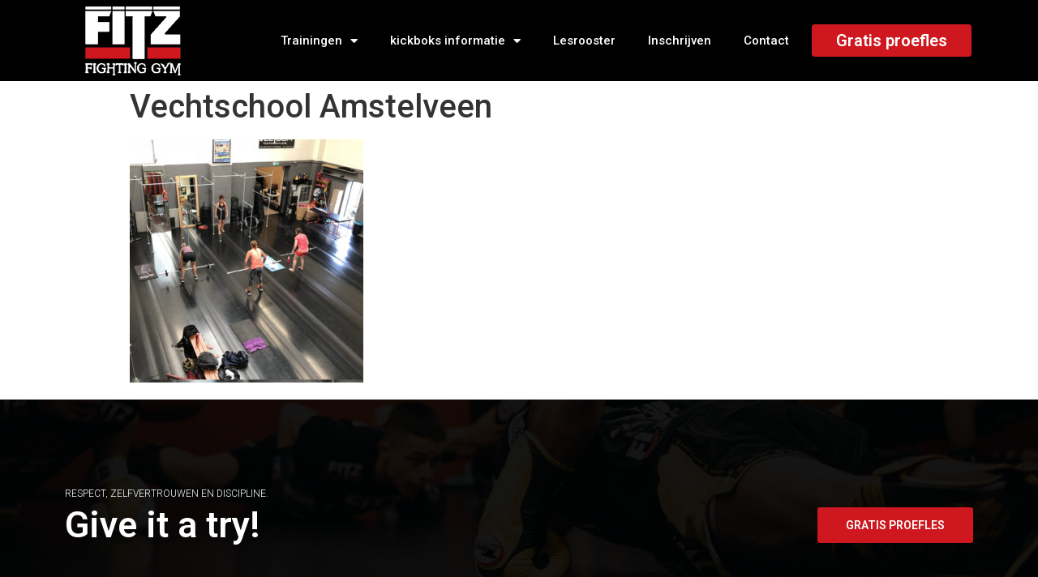

--- FILE ---
content_type: text/html; charset=UTF-8
request_url: https://fitzgym.nl/home/attachment/vechtschool-amstelveen/
body_size: 14205
content:
<!doctype html>
<html lang="nl">
<head>
	<meta charset="UTF-8">
		<meta name="viewport" content="width=device-width, initial-scale=1">
	<link rel="profile" href="https://gmpg.org/xfn/11">
	<meta name='robots' content='index, follow, max-image-preview:large, max-snippet:-1, max-video-preview:-1' />

	<!-- This site is optimized with the Yoast SEO plugin v19.14 - https://yoast.com/wordpress/plugins/seo/ -->
	<title>Vechtschool Amstelveen | Fitz Gym</title>
	<link rel="canonical" href="https://fitzgym.nl/home/attachment/vechtschool-amstelveen/" />
	<meta property="og:locale" content="nl_NL" />
	<meta property="og:type" content="article" />
	<meta property="og:title" content="Vechtschool Amstelveen | Fitz Gym" />
	<meta property="og:url" content="https://fitzgym.nl/home/attachment/vechtschool-amstelveen/" />
	<meta property="og:site_name" content="Fitz Gym" />
	<meta property="article:modified_time" content="2018-09-10T14:14:40+00:00" />
	<meta property="og:image" content="https://fitzgym.nl/home/attachment/vechtschool-amstelveen" />
	<meta property="og:image:width" content="984" />
	<meta property="og:image:height" content="1024" />
	<meta property="og:image:type" content="image/jpeg" />
	<meta name="twitter:card" content="summary_large_image" />
	<script type="application/ld+json" class="yoast-schema-graph">{"@context":"https://schema.org","@graph":[{"@type":"WebPage","@id":"https://fitzgym.nl/home/attachment/vechtschool-amstelveen/","url":"https://fitzgym.nl/home/attachment/vechtschool-amstelveen/","name":"Vechtschool Amstelveen | Fitz Gym","isPartOf":{"@id":"https://fitzgym.nl/#website"},"primaryImageOfPage":{"@id":"https://fitzgym.nl/home/attachment/vechtschool-amstelveen/#primaryimage"},"image":{"@id":"https://fitzgym.nl/home/attachment/vechtschool-amstelveen/#primaryimage"},"thumbnailUrl":"https://fitzgym.nl/wp-content/uploads/Vechtschool-Amstelveen.jpg","datePublished":"2018-09-10T14:14:35+00:00","dateModified":"2018-09-10T14:14:40+00:00","breadcrumb":{"@id":"https://fitzgym.nl/home/attachment/vechtschool-amstelveen/#breadcrumb"},"inLanguage":"nl","potentialAction":[{"@type":"ReadAction","target":["https://fitzgym.nl/home/attachment/vechtschool-amstelveen/"]}]},{"@type":"ImageObject","inLanguage":"nl","@id":"https://fitzgym.nl/home/attachment/vechtschool-amstelveen/#primaryimage","url":"https://fitzgym.nl/wp-content/uploads/Vechtschool-Amstelveen.jpg","contentUrl":"https://fitzgym.nl/wp-content/uploads/Vechtschool-Amstelveen.jpg","width":984,"height":1024,"caption":"Vechtschool Amstelveen"},{"@type":"BreadcrumbList","@id":"https://fitzgym.nl/home/attachment/vechtschool-amstelveen/#breadcrumb","itemListElement":[{"@type":"ListItem","position":1,"name":"Home","item":"https://fitzgym.nl/"},{"@type":"ListItem","position":2,"name":"Home","item":"https://fitzgym.nl/"},{"@type":"ListItem","position":3,"name":"Vechtschool Amstelveen"}]},{"@type":"WebSite","@id":"https://fitzgym.nl/#website","url":"https://fitzgym.nl/","name":"Fitz Gym","description":"Kickbox school Aalsmeer","potentialAction":[{"@type":"SearchAction","target":{"@type":"EntryPoint","urlTemplate":"https://fitzgym.nl/?s={search_term_string}"},"query-input":"required name=search_term_string"}],"inLanguage":"nl"}]}</script>
	<!-- / Yoast SEO plugin. -->


<link rel='dns-prefetch' href='//fonts.googleapis.com' />
<link rel="alternate" type="application/rss+xml" title="Fitz Gym &raquo; feed" href="https://fitzgym.nl/feed/" />
<link rel="alternate" type="application/rss+xml" title="Fitz Gym &raquo; reactiesfeed" href="https://fitzgym.nl/comments/feed/" />
<script type="text/javascript">
window._wpemojiSettings = {"baseUrl":"https:\/\/s.w.org\/images\/core\/emoji\/14.0.0\/72x72\/","ext":".png","svgUrl":"https:\/\/s.w.org\/images\/core\/emoji\/14.0.0\/svg\/","svgExt":".svg","source":{"concatemoji":"https:\/\/fitzgym.nl\/wp-includes\/js\/wp-emoji-release.min.js?ver=6.1.9"}};
/*! This file is auto-generated */
!function(e,a,t){var n,r,o,i=a.createElement("canvas"),p=i.getContext&&i.getContext("2d");function s(e,t){var a=String.fromCharCode,e=(p.clearRect(0,0,i.width,i.height),p.fillText(a.apply(this,e),0,0),i.toDataURL());return p.clearRect(0,0,i.width,i.height),p.fillText(a.apply(this,t),0,0),e===i.toDataURL()}function c(e){var t=a.createElement("script");t.src=e,t.defer=t.type="text/javascript",a.getElementsByTagName("head")[0].appendChild(t)}for(o=Array("flag","emoji"),t.supports={everything:!0,everythingExceptFlag:!0},r=0;r<o.length;r++)t.supports[o[r]]=function(e){if(p&&p.fillText)switch(p.textBaseline="top",p.font="600 32px Arial",e){case"flag":return s([127987,65039,8205,9895,65039],[127987,65039,8203,9895,65039])?!1:!s([55356,56826,55356,56819],[55356,56826,8203,55356,56819])&&!s([55356,57332,56128,56423,56128,56418,56128,56421,56128,56430,56128,56423,56128,56447],[55356,57332,8203,56128,56423,8203,56128,56418,8203,56128,56421,8203,56128,56430,8203,56128,56423,8203,56128,56447]);case"emoji":return!s([129777,127995,8205,129778,127999],[129777,127995,8203,129778,127999])}return!1}(o[r]),t.supports.everything=t.supports.everything&&t.supports[o[r]],"flag"!==o[r]&&(t.supports.everythingExceptFlag=t.supports.everythingExceptFlag&&t.supports[o[r]]);t.supports.everythingExceptFlag=t.supports.everythingExceptFlag&&!t.supports.flag,t.DOMReady=!1,t.readyCallback=function(){t.DOMReady=!0},t.supports.everything||(n=function(){t.readyCallback()},a.addEventListener?(a.addEventListener("DOMContentLoaded",n,!1),e.addEventListener("load",n,!1)):(e.attachEvent("onload",n),a.attachEvent("onreadystatechange",function(){"complete"===a.readyState&&t.readyCallback()})),(e=t.source||{}).concatemoji?c(e.concatemoji):e.wpemoji&&e.twemoji&&(c(e.twemoji),c(e.wpemoji)))}(window,document,window._wpemojiSettings);
</script>
<style type="text/css">
img.wp-smiley,
img.emoji {
	display: inline !important;
	border: none !important;
	box-shadow: none !important;
	height: 1em !important;
	width: 1em !important;
	margin: 0 0.07em !important;
	vertical-align: -0.1em !important;
	background: none !important;
	padding: 0 !important;
}
</style>
	<link rel='stylesheet' id='hello-elementor-theme-style-css' href='https://fitzgym.nl/wp-content/themes/hello-elementor/theme.min.css?ver=2.5.0' type='text/css' media='all' />
<link rel='stylesheet' id='jet-menu-hello-css' href='https://fitzgym.nl/wp-content/plugins/jet-menu/integration/themes/hello-elementor/assets/css/style.css?ver=2.2.4' type='text/css' media='all' />
<link rel='stylesheet' id='wp-block-library-css' href='https://fitzgym.nl/wp-includes/css/dist/block-library/style.min.css?ver=6.1.9' type='text/css' media='all' />
<link rel='stylesheet' id='classic-theme-styles-css' href='https://fitzgym.nl/wp-includes/css/classic-themes.min.css?ver=1' type='text/css' media='all' />
<style id='global-styles-inline-css' type='text/css'>
body{--wp--preset--color--black: #000000;--wp--preset--color--cyan-bluish-gray: #abb8c3;--wp--preset--color--white: #ffffff;--wp--preset--color--pale-pink: #f78da7;--wp--preset--color--vivid-red: #cf2e2e;--wp--preset--color--luminous-vivid-orange: #ff6900;--wp--preset--color--luminous-vivid-amber: #fcb900;--wp--preset--color--light-green-cyan: #7bdcb5;--wp--preset--color--vivid-green-cyan: #00d084;--wp--preset--color--pale-cyan-blue: #8ed1fc;--wp--preset--color--vivid-cyan-blue: #0693e3;--wp--preset--color--vivid-purple: #9b51e0;--wp--preset--gradient--vivid-cyan-blue-to-vivid-purple: linear-gradient(135deg,rgba(6,147,227,1) 0%,rgb(155,81,224) 100%);--wp--preset--gradient--light-green-cyan-to-vivid-green-cyan: linear-gradient(135deg,rgb(122,220,180) 0%,rgb(0,208,130) 100%);--wp--preset--gradient--luminous-vivid-amber-to-luminous-vivid-orange: linear-gradient(135deg,rgba(252,185,0,1) 0%,rgba(255,105,0,1) 100%);--wp--preset--gradient--luminous-vivid-orange-to-vivid-red: linear-gradient(135deg,rgba(255,105,0,1) 0%,rgb(207,46,46) 100%);--wp--preset--gradient--very-light-gray-to-cyan-bluish-gray: linear-gradient(135deg,rgb(238,238,238) 0%,rgb(169,184,195) 100%);--wp--preset--gradient--cool-to-warm-spectrum: linear-gradient(135deg,rgb(74,234,220) 0%,rgb(151,120,209) 20%,rgb(207,42,186) 40%,rgb(238,44,130) 60%,rgb(251,105,98) 80%,rgb(254,248,76) 100%);--wp--preset--gradient--blush-light-purple: linear-gradient(135deg,rgb(255,206,236) 0%,rgb(152,150,240) 100%);--wp--preset--gradient--blush-bordeaux: linear-gradient(135deg,rgb(254,205,165) 0%,rgb(254,45,45) 50%,rgb(107,0,62) 100%);--wp--preset--gradient--luminous-dusk: linear-gradient(135deg,rgb(255,203,112) 0%,rgb(199,81,192) 50%,rgb(65,88,208) 100%);--wp--preset--gradient--pale-ocean: linear-gradient(135deg,rgb(255,245,203) 0%,rgb(182,227,212) 50%,rgb(51,167,181) 100%);--wp--preset--gradient--electric-grass: linear-gradient(135deg,rgb(202,248,128) 0%,rgb(113,206,126) 100%);--wp--preset--gradient--midnight: linear-gradient(135deg,rgb(2,3,129) 0%,rgb(40,116,252) 100%);--wp--preset--duotone--dark-grayscale: url('#wp-duotone-dark-grayscale');--wp--preset--duotone--grayscale: url('#wp-duotone-grayscale');--wp--preset--duotone--purple-yellow: url('#wp-duotone-purple-yellow');--wp--preset--duotone--blue-red: url('#wp-duotone-blue-red');--wp--preset--duotone--midnight: url('#wp-duotone-midnight');--wp--preset--duotone--magenta-yellow: url('#wp-duotone-magenta-yellow');--wp--preset--duotone--purple-green: url('#wp-duotone-purple-green');--wp--preset--duotone--blue-orange: url('#wp-duotone-blue-orange');--wp--preset--font-size--small: 13px;--wp--preset--font-size--medium: 20px;--wp--preset--font-size--large: 36px;--wp--preset--font-size--x-large: 42px;--wp--preset--spacing--20: 0.44rem;--wp--preset--spacing--30: 0.67rem;--wp--preset--spacing--40: 1rem;--wp--preset--spacing--50: 1.5rem;--wp--preset--spacing--60: 2.25rem;--wp--preset--spacing--70: 3.38rem;--wp--preset--spacing--80: 5.06rem;}:where(.is-layout-flex){gap: 0.5em;}body .is-layout-flow > .alignleft{float: left;margin-inline-start: 0;margin-inline-end: 2em;}body .is-layout-flow > .alignright{float: right;margin-inline-start: 2em;margin-inline-end: 0;}body .is-layout-flow > .aligncenter{margin-left: auto !important;margin-right: auto !important;}body .is-layout-constrained > .alignleft{float: left;margin-inline-start: 0;margin-inline-end: 2em;}body .is-layout-constrained > .alignright{float: right;margin-inline-start: 2em;margin-inline-end: 0;}body .is-layout-constrained > .aligncenter{margin-left: auto !important;margin-right: auto !important;}body .is-layout-constrained > :where(:not(.alignleft):not(.alignright):not(.alignfull)){max-width: var(--wp--style--global--content-size);margin-left: auto !important;margin-right: auto !important;}body .is-layout-constrained > .alignwide{max-width: var(--wp--style--global--wide-size);}body .is-layout-flex{display: flex;}body .is-layout-flex{flex-wrap: wrap;align-items: center;}body .is-layout-flex > *{margin: 0;}:where(.wp-block-columns.is-layout-flex){gap: 2em;}.has-black-color{color: var(--wp--preset--color--black) !important;}.has-cyan-bluish-gray-color{color: var(--wp--preset--color--cyan-bluish-gray) !important;}.has-white-color{color: var(--wp--preset--color--white) !important;}.has-pale-pink-color{color: var(--wp--preset--color--pale-pink) !important;}.has-vivid-red-color{color: var(--wp--preset--color--vivid-red) !important;}.has-luminous-vivid-orange-color{color: var(--wp--preset--color--luminous-vivid-orange) !important;}.has-luminous-vivid-amber-color{color: var(--wp--preset--color--luminous-vivid-amber) !important;}.has-light-green-cyan-color{color: var(--wp--preset--color--light-green-cyan) !important;}.has-vivid-green-cyan-color{color: var(--wp--preset--color--vivid-green-cyan) !important;}.has-pale-cyan-blue-color{color: var(--wp--preset--color--pale-cyan-blue) !important;}.has-vivid-cyan-blue-color{color: var(--wp--preset--color--vivid-cyan-blue) !important;}.has-vivid-purple-color{color: var(--wp--preset--color--vivid-purple) !important;}.has-black-background-color{background-color: var(--wp--preset--color--black) !important;}.has-cyan-bluish-gray-background-color{background-color: var(--wp--preset--color--cyan-bluish-gray) !important;}.has-white-background-color{background-color: var(--wp--preset--color--white) !important;}.has-pale-pink-background-color{background-color: var(--wp--preset--color--pale-pink) !important;}.has-vivid-red-background-color{background-color: var(--wp--preset--color--vivid-red) !important;}.has-luminous-vivid-orange-background-color{background-color: var(--wp--preset--color--luminous-vivid-orange) !important;}.has-luminous-vivid-amber-background-color{background-color: var(--wp--preset--color--luminous-vivid-amber) !important;}.has-light-green-cyan-background-color{background-color: var(--wp--preset--color--light-green-cyan) !important;}.has-vivid-green-cyan-background-color{background-color: var(--wp--preset--color--vivid-green-cyan) !important;}.has-pale-cyan-blue-background-color{background-color: var(--wp--preset--color--pale-cyan-blue) !important;}.has-vivid-cyan-blue-background-color{background-color: var(--wp--preset--color--vivid-cyan-blue) !important;}.has-vivid-purple-background-color{background-color: var(--wp--preset--color--vivid-purple) !important;}.has-black-border-color{border-color: var(--wp--preset--color--black) !important;}.has-cyan-bluish-gray-border-color{border-color: var(--wp--preset--color--cyan-bluish-gray) !important;}.has-white-border-color{border-color: var(--wp--preset--color--white) !important;}.has-pale-pink-border-color{border-color: var(--wp--preset--color--pale-pink) !important;}.has-vivid-red-border-color{border-color: var(--wp--preset--color--vivid-red) !important;}.has-luminous-vivid-orange-border-color{border-color: var(--wp--preset--color--luminous-vivid-orange) !important;}.has-luminous-vivid-amber-border-color{border-color: var(--wp--preset--color--luminous-vivid-amber) !important;}.has-light-green-cyan-border-color{border-color: var(--wp--preset--color--light-green-cyan) !important;}.has-vivid-green-cyan-border-color{border-color: var(--wp--preset--color--vivid-green-cyan) !important;}.has-pale-cyan-blue-border-color{border-color: var(--wp--preset--color--pale-cyan-blue) !important;}.has-vivid-cyan-blue-border-color{border-color: var(--wp--preset--color--vivid-cyan-blue) !important;}.has-vivid-purple-border-color{border-color: var(--wp--preset--color--vivid-purple) !important;}.has-vivid-cyan-blue-to-vivid-purple-gradient-background{background: var(--wp--preset--gradient--vivid-cyan-blue-to-vivid-purple) !important;}.has-light-green-cyan-to-vivid-green-cyan-gradient-background{background: var(--wp--preset--gradient--light-green-cyan-to-vivid-green-cyan) !important;}.has-luminous-vivid-amber-to-luminous-vivid-orange-gradient-background{background: var(--wp--preset--gradient--luminous-vivid-amber-to-luminous-vivid-orange) !important;}.has-luminous-vivid-orange-to-vivid-red-gradient-background{background: var(--wp--preset--gradient--luminous-vivid-orange-to-vivid-red) !important;}.has-very-light-gray-to-cyan-bluish-gray-gradient-background{background: var(--wp--preset--gradient--very-light-gray-to-cyan-bluish-gray) !important;}.has-cool-to-warm-spectrum-gradient-background{background: var(--wp--preset--gradient--cool-to-warm-spectrum) !important;}.has-blush-light-purple-gradient-background{background: var(--wp--preset--gradient--blush-light-purple) !important;}.has-blush-bordeaux-gradient-background{background: var(--wp--preset--gradient--blush-bordeaux) !important;}.has-luminous-dusk-gradient-background{background: var(--wp--preset--gradient--luminous-dusk) !important;}.has-pale-ocean-gradient-background{background: var(--wp--preset--gradient--pale-ocean) !important;}.has-electric-grass-gradient-background{background: var(--wp--preset--gradient--electric-grass) !important;}.has-midnight-gradient-background{background: var(--wp--preset--gradient--midnight) !important;}.has-small-font-size{font-size: var(--wp--preset--font-size--small) !important;}.has-medium-font-size{font-size: var(--wp--preset--font-size--medium) !important;}.has-large-font-size{font-size: var(--wp--preset--font-size--large) !important;}.has-x-large-font-size{font-size: var(--wp--preset--font-size--x-large) !important;}
.wp-block-navigation a:where(:not(.wp-element-button)){color: inherit;}
:where(.wp-block-columns.is-layout-flex){gap: 2em;}
.wp-block-pullquote{font-size: 1.5em;line-height: 1.6;}
</style>
<link rel='stylesheet' id='contact-form-7-css' href='https://fitzgym.nl/wp-content/plugins/contact-form-7/includes/css/styles.css?ver=5.7.2' type='text/css' media='all' />
<link rel='stylesheet' id='mptt-style-css' href='https://fitzgym.nl/wp-content/plugins/mp-timetable/media/css/style.css?ver=2.4.7' type='text/css' media='all' />
<link rel='stylesheet' id='spu-public-css-css' href='https://fitzgym.nl/wp-content/plugins/popups/public/assets/css/public.css?ver=1.9.3.8' type='text/css' media='all' />
<link rel='stylesheet' id='hello-elementor-css' href='https://fitzgym.nl/wp-content/themes/hello-elementor/style.min.css?ver=2.5.0' type='text/css' media='all' />
<link rel='stylesheet' id='cx-google-fonts-jet_menu_options-css' href='//fonts.googleapis.com/css?family=Montserrat%3A700&#038;subset=latin&#038;ver=6.1.9' type='text/css' media='all' />
<link rel='stylesheet' id='font-awesome-all-css' href='https://fitzgym.nl/wp-content/plugins/jet-menu/assets/public/lib/font-awesome/css/all.min.css?ver=5.12.0' type='text/css' media='all' />
<link rel='stylesheet' id='font-awesome-v4-shims-css' href='https://fitzgym.nl/wp-content/plugins/jet-menu/assets/public/lib/font-awesome/css/v4-shims.min.css?ver=5.12.0' type='text/css' media='all' />
<link rel='stylesheet' id='jet-menu-public-styles-css' href='https://fitzgym.nl/wp-content/plugins/jet-menu/assets/public/css/public.css?ver=2.2.4' type='text/css' media='all' />
<link rel='stylesheet' id='jet-menu-general-css' href='https://fitzgym.nl/wp-content/uploads/jet-menu/jet-menu-general.css?ver=1654714312' type='text/css' media='all' />
<link rel='stylesheet' id='jet-elements-css' href='https://fitzgym.nl/wp-content/plugins/jet-elements/assets/css/jet-elements.css?ver=2.6.8' type='text/css' media='all' />
<link rel='stylesheet' id='jet-elements-skin-css' href='https://fitzgym.nl/wp-content/plugins/jet-elements/assets/css/jet-elements-skin.css?ver=2.6.8' type='text/css' media='all' />
<link rel='stylesheet' id='elementor-icons-css' href='https://fitzgym.nl/wp-content/plugins/elementor/assets/lib/eicons/css/elementor-icons.min.css?ver=5.17.0' type='text/css' media='all' />
<link rel='stylesheet' id='elementor-frontend-legacy-css' href='https://fitzgym.nl/wp-content/plugins/elementor/assets/css/frontend-legacy.min.css?ver=3.10.1' type='text/css' media='all' />
<link rel='stylesheet' id='elementor-frontend-css' href='https://fitzgym.nl/wp-content/plugins/elementor/assets/css/frontend.min.css?ver=3.10.1' type='text/css' media='all' />
<style id='elementor-frontend-inline-css' type='text/css'>
.elementor-kit-9687{--e-global-color-primary:#6EC1E4;--e-global-color-secondary:#54595F;--e-global-color-text:#7A7A7A;--e-global-color-accent:#61CE70;--e-global-color-8b7a982:#000000BF;--e-global-typography-primary-font-family:"Roboto";--e-global-typography-primary-font-weight:600;--e-global-typography-secondary-font-family:"Roboto Slab";--e-global-typography-secondary-font-weight:400;--e-global-typography-text-font-family:"Roboto";--e-global-typography-text-font-weight:400;--e-global-typography-accent-font-family:"Roboto";--e-global-typography-accent-font-weight:500;}.elementor-section.elementor-section-boxed > .elementor-container{max-width:1140px;}.e-con{--container-max-width:1140px;}.elementor-widget:not(:last-child){margin-bottom:20px;}.elementor-element{--widgets-spacing:20px;}{}h1.entry-title{display:var(--page-title-display);}.elementor-kit-9687 e-page-transition{background-color:#FFBC7D;}@media(max-width:1024px){.elementor-section.elementor-section-boxed > .elementor-container{max-width:1024px;}.e-con{--container-max-width:1024px;}}@media(max-width:767px){.elementor-section.elementor-section-boxed > .elementor-container{max-width:767px;}.e-con{--container-max-width:767px;}}
.elementor-9703 .elementor-element.elementor-element-74da2c42 > .elementor-container{min-height:80px;}.elementor-9703 .elementor-element.elementor-element-74da2c42 > .elementor-container > .elementor-row > .elementor-column > .elementor-column-wrap > .elementor-widget-wrap{align-content:center;align-items:center;}.elementor-9703 .elementor-element.elementor-element-74da2c42:not(.elementor-motion-effects-element-type-background), .elementor-9703 .elementor-element.elementor-element-74da2c42 > .elementor-motion-effects-container > .elementor-motion-effects-layer{background-color:#000000;}.elementor-9703 .elementor-element.elementor-element-74da2c42{transition:background 0.3s, border 0.3s, border-radius 0.3s, box-shadow 0.3s;}.elementor-9703 .elementor-element.elementor-element-74da2c42 > .elementor-background-overlay{transition:background 0.3s, border-radius 0.3s, opacity 0.3s;}.elementor-9703 .elementor-element.elementor-element-6386ab .elementor-menu-toggle{margin-left:auto;border-width:0px;border-radius:0px;}.elementor-9703 .elementor-element.elementor-element-6386ab .elementor-nav-menu .elementor-item{font-size:15px;font-weight:500;}.elementor-9703 .elementor-element.elementor-element-6386ab .elementor-nav-menu--main .elementor-item{color:#ffffff;fill:#ffffff;padding-top:40px;padding-bottom:40px;}.elementor-9703 .elementor-element.elementor-element-6386ab .elementor-nav-menu--main .elementor-item:hover,
					.elementor-9703 .elementor-element.elementor-element-6386ab .elementor-nav-menu--main .elementor-item.elementor-item-active,
					.elementor-9703 .elementor-element.elementor-element-6386ab .elementor-nav-menu--main .elementor-item.highlighted,
					.elementor-9703 .elementor-element.elementor-element-6386ab .elementor-nav-menu--main .elementor-item:focus{color:#FFFFFF;fill:#FFFFFF;}.elementor-9703 .elementor-element.elementor-element-6386ab .elementor-nav-menu--main:not(.e--pointer-framed) .elementor-item:before,
					.elementor-9703 .elementor-element.elementor-element-6386ab .elementor-nav-menu--main:not(.e--pointer-framed) .elementor-item:after{background-color:#CE171E;}.elementor-9703 .elementor-element.elementor-element-6386ab .e--pointer-framed .elementor-item:before,
					.elementor-9703 .elementor-element.elementor-element-6386ab .e--pointer-framed .elementor-item:after{border-color:#CE171E;}.elementor-9703 .elementor-element.elementor-element-6386ab .e--pointer-framed .elementor-item:before{border-width:5px;}.elementor-9703 .elementor-element.elementor-element-6386ab .e--pointer-framed.e--animation-draw .elementor-item:before{border-width:0 0 5px 5px;}.elementor-9703 .elementor-element.elementor-element-6386ab .e--pointer-framed.e--animation-draw .elementor-item:after{border-width:5px 5px 0 0;}.elementor-9703 .elementor-element.elementor-element-6386ab .e--pointer-framed.e--animation-corners .elementor-item:before{border-width:5px 0 0 5px;}.elementor-9703 .elementor-element.elementor-element-6386ab .e--pointer-framed.e--animation-corners .elementor-item:after{border-width:0 5px 5px 0;}.elementor-9703 .elementor-element.elementor-element-6386ab .e--pointer-underline .elementor-item:after,
					 .elementor-9703 .elementor-element.elementor-element-6386ab .e--pointer-overline .elementor-item:before,
					 .elementor-9703 .elementor-element.elementor-element-6386ab .e--pointer-double-line .elementor-item:before,
					 .elementor-9703 .elementor-element.elementor-element-6386ab .e--pointer-double-line .elementor-item:after{height:5px;}.elementor-9703 .elementor-element.elementor-element-6386ab .elementor-nav-menu--dropdown a, .elementor-9703 .elementor-element.elementor-element-6386ab .elementor-menu-toggle{color:#000000;}.elementor-9703 .elementor-element.elementor-element-6386ab .elementor-nav-menu--dropdown{background-color:#f2f2f2;}.elementor-9703 .elementor-element.elementor-element-6386ab .elementor-nav-menu--dropdown a:hover,
					.elementor-9703 .elementor-element.elementor-element-6386ab .elementor-nav-menu--dropdown a.elementor-item-active,
					.elementor-9703 .elementor-element.elementor-element-6386ab .elementor-nav-menu--dropdown a.highlighted,
					.elementor-9703 .elementor-element.elementor-element-6386ab .elementor-menu-toggle:hover{color:#CE171E;}.elementor-9703 .elementor-element.elementor-element-6386ab .elementor-nav-menu--dropdown a:hover,
					.elementor-9703 .elementor-element.elementor-element-6386ab .elementor-nav-menu--dropdown a.elementor-item-active,
					.elementor-9703 .elementor-element.elementor-element-6386ab .elementor-nav-menu--dropdown a.highlighted{background-color:#ededed;}.elementor-9703 .elementor-element.elementor-element-6386ab .elementor-nav-menu--dropdown .elementor-item, .elementor-9703 .elementor-element.elementor-element-6386ab .elementor-nav-menu--dropdown  .elementor-sub-item{font-size:15px;}.elementor-9703 .elementor-element.elementor-element-6386ab div.elementor-menu-toggle{color:#ffffff;}.elementor-9703 .elementor-element.elementor-element-6386ab div.elementor-menu-toggle svg{fill:#ffffff;}.elementor-9703 .elementor-element.elementor-element-6386ab div.elementor-menu-toggle:hover{color:#CE171E;}.elementor-9703 .elementor-element.elementor-element-6386ab div.elementor-menu-toggle:hover svg{fill:#CE171E;}.elementor-9703 .elementor-element.elementor-element-6386ab{--nav-menu-icon-size:25px;}.elementor-9703 .elementor-element.elementor-element-9c27415 .jet-button__container{justify-content:center;}.elementor-9703 .elementor-element.elementor-element-9c27415 .jet-button__plane-normal{background-color:#CE171E;}.elementor-9703 .elementor-element.elementor-element-9c27415 .jet-button__state-normal .jet-button__label{text-align:left;}.elementor-9703 .elementor-element.elementor-element-9c27415 .jet-button__state-hover .jet-button__label{text-align:left;}@media(min-width:768px){.elementor-9703 .elementor-element.elementor-element-6747ccc3{width:16.491%;}.elementor-9703 .elementor-element.elementor-element-1bdc14a7{width:64.491%;}.elementor-9703 .elementor-element.elementor-element-ee7e542{width:18.678%;}}@media(max-width:1024px){.elementor-9703 .elementor-element.elementor-element-74da2c42{padding:30px 20px 30px 20px;}.elementor-9703 .elementor-element.elementor-element-6386ab .elementor-nav-menu--main > .elementor-nav-menu > li > .elementor-nav-menu--dropdown, .elementor-9703 .elementor-element.elementor-element-6386ab .elementor-nav-menu__container.elementor-nav-menu--dropdown{margin-top:45px !important;}}@media(max-width:767px){.elementor-9703 .elementor-element.elementor-element-74da2c42{padding:20px 20px 20px 20px;}.elementor-9703 .elementor-element.elementor-element-6747ccc3{width:50%;}.elementor-9703 .elementor-element.elementor-element-1bdc14a7{width:35%;}.elementor-9703 .elementor-element.elementor-element-6386ab .elementor-nav-menu--main > .elementor-nav-menu > li > .elementor-nav-menu--dropdown, .elementor-9703 .elementor-element.elementor-element-6386ab .elementor-nav-menu__container.elementor-nav-menu--dropdown{margin-top:35px !important;}.elementor-9703 .elementor-element.elementor-element-ee7e542{width:35%;}}
.elementor-9743 .elementor-element.elementor-element-6e8252e6 > .elementor-container > .elementor-row > .elementor-column > .elementor-column-wrap > .elementor-widget-wrap{align-content:center;align-items:center;}.elementor-9743 .elementor-element.elementor-element-6e8252e6:not(.elementor-motion-effects-element-type-background), .elementor-9743 .elementor-element.elementor-element-6e8252e6 > .elementor-motion-effects-container > .elementor-motion-effects-layer{background-color:#000000;background-image:url("https://fitzgym.nl/wp-content/uploads/Fitz-Gym-2022-9.png");background-position:bottom center;background-size:cover;}.elementor-9743 .elementor-element.elementor-element-6e8252e6 > .elementor-background-overlay{background-color:#000000;opacity:0.91;transition:background 0.3s, border-radius 0.3s, opacity 0.3s;}.elementor-9743 .elementor-element.elementor-element-6e8252e6{transition:background 0.3s, border 0.3s, border-radius 0.3s, box-shadow 0.3s;padding:100px 0px 50px 0px;}.elementor-9743 .elementor-element.elementor-element-79eb828e .elementor-heading-title{color:#ffffff;font-size:12px;font-weight:300;text-transform:uppercase;}.elementor-9743 .elementor-element.elementor-element-173b83d2{text-align:left;}.elementor-9743 .elementor-element.elementor-element-173b83d2 .elementor-heading-title{color:#ffffff;font-size:45px;font-weight:600;}.elementor-9743 .elementor-element.elementor-element-173b83d2 > .elementor-widget-container{margin:-10px 0px 0px 0px;}.elementor-bc-flex-widget .elementor-9743 .elementor-element.elementor-element-69a8ebe7.elementor-column .elementor-column-wrap{align-items:flex-end;}.elementor-9743 .elementor-element.elementor-element-69a8ebe7.elementor-column.elementor-element[data-element_type="column"] > .elementor-column-wrap.elementor-element-populated > .elementor-widget-wrap{align-content:flex-end;align-items:flex-end;}.elementor-9743 .elementor-element.elementor-element-7a2a19dc .elementor-button{font-size:14px;font-weight:600;text-transform:uppercase;fill:#ffffff;color:#ffffff;background-color:#CE171E;padding:15px 35px 15px 35px;}.elementor-9743 .elementor-element.elementor-element-7a2a19dc .elementor-button:hover, .elementor-9743 .elementor-element.elementor-element-7a2a19dc .elementor-button:focus{color:#000000;background-color:#ffffff;}.elementor-9743 .elementor-element.elementor-element-7a2a19dc .elementor-button:hover svg, .elementor-9743 .elementor-element.elementor-element-7a2a19dc .elementor-button:focus svg{fill:#000000;}.elementor-9743 .elementor-element.elementor-element-6f389313 > .elementor-container > .elementor-row > .elementor-column > .elementor-column-wrap > .elementor-widget-wrap{align-content:flex-start;align-items:flex-start;}.elementor-9743 .elementor-element.elementor-element-6f389313:not(.elementor-motion-effects-element-type-background), .elementor-9743 .elementor-element.elementor-element-6f389313 > .elementor-motion-effects-container > .elementor-motion-effects-layer{background-color:#000000;}.elementor-9743 .elementor-element.elementor-element-6f389313{transition:background 0.3s, border 0.3s, border-radius 0.3s, box-shadow 0.3s;padding:25px 0px 70px 0px;}.elementor-9743 .elementor-element.elementor-element-6f389313 > .elementor-background-overlay{transition:background 0.3s, border-radius 0.3s, opacity 0.3s;}.elementor-9743 .elementor-element.elementor-element-74de2579 .elementor-heading-title{color:#ffffff;font-size:18px;font-weight:500;}.elementor-9743 .elementor-element.elementor-element-765080d .elementor-menu-toggle{margin:0 auto;}.elementor-9743 .elementor-element.elementor-element-765080d .elementor-nav-menu .elementor-item{font-size:14px;font-weight:300;}.elementor-9743 .elementor-element.elementor-element-765080d .elementor-nav-menu--main .elementor-item{color:#FFFFFF;fill:#FFFFFF;padding-top:4px;padding-bottom:4px;}.elementor-9743 .elementor-element.elementor-element-0c70b36 .elementor-heading-title{color:#FFFFFF;font-size:18px;font-weight:500;}.elementor-9743 .elementor-element.elementor-element-7db9227 .elementor-menu-toggle{margin:0 auto;}.elementor-9743 .elementor-element.elementor-element-7db9227 .elementor-nav-menu .elementor-item{font-size:14px;font-weight:300;}.elementor-9743 .elementor-element.elementor-element-7db9227 .elementor-nav-menu--main .elementor-item{color:#FFFFFF;fill:#FFFFFF;padding-top:4px;padding-bottom:4px;}.elementor-9743 .elementor-element.elementor-element-19e8088 .elementor-heading-title{color:#FFFFFF;font-size:18px;font-weight:500;}.elementor-9743 .elementor-element.elementor-element-737c933 .elementor-menu-toggle{margin:0 auto;}.elementor-9743 .elementor-element.elementor-element-737c933 .elementor-nav-menu .elementor-item{font-size:14px;font-weight:300;}.elementor-9743 .elementor-element.elementor-element-737c933 .elementor-nav-menu--main .elementor-item{color:#FFFFFF;fill:#FFFFFF;padding-top:4px;padding-bottom:4px;}.elementor-9743 .elementor-element.elementor-element-19f225d1 .elementor-heading-title{color:#ffffff;font-size:18px;font-weight:500;}.elementor-9743 .elementor-element.elementor-element-4c9da730 .elementor-icon-list-items:not(.elementor-inline-items) .elementor-icon-list-item:not(:last-child){padding-bottom:calc(5px/2);}.elementor-9743 .elementor-element.elementor-element-4c9da730 .elementor-icon-list-items:not(.elementor-inline-items) .elementor-icon-list-item:not(:first-child){margin-top:calc(5px/2);}.elementor-9743 .elementor-element.elementor-element-4c9da730 .elementor-icon-list-items.elementor-inline-items .elementor-icon-list-item{margin-right:calc(5px/2);margin-left:calc(5px/2);}.elementor-9743 .elementor-element.elementor-element-4c9da730 .elementor-icon-list-items.elementor-inline-items{margin-right:calc(-5px/2);margin-left:calc(-5px/2);}body.rtl .elementor-9743 .elementor-element.elementor-element-4c9da730 .elementor-icon-list-items.elementor-inline-items .elementor-icon-list-item:after{left:calc(-5px/2);}body:not(.rtl) .elementor-9743 .elementor-element.elementor-element-4c9da730 .elementor-icon-list-items.elementor-inline-items .elementor-icon-list-item:after{right:calc(-5px/2);}.elementor-9743 .elementor-element.elementor-element-4c9da730 .elementor-icon-list-icon i{color:rgba(255,255,255,0.6);}.elementor-9743 .elementor-element.elementor-element-4c9da730 .elementor-icon-list-icon svg{fill:rgba(255,255,255,0.6);}.elementor-9743 .elementor-element.elementor-element-4c9da730{--e-icon-list-icon-size:12px;}.elementor-9743 .elementor-element.elementor-element-4c9da730 .elementor-icon-list-text{color:rgba(255,255,255,0.6);padding-left:4px;}.elementor-9743 .elementor-element.elementor-element-4c9da730 .elementor-icon-list-item > .elementor-icon-list-text, .elementor-9743 .elementor-element.elementor-element-4c9da730 .elementor-icon-list-item > a{font-size:14px;font-weight:300;}.elementor-9743 .elementor-element.elementor-element-6779bf82 > .elementor-container{min-height:50px;}.elementor-9743 .elementor-element.elementor-element-6779bf82 > .elementor-container > .elementor-row > .elementor-column > .elementor-column-wrap > .elementor-widget-wrap{align-content:center;align-items:center;}.elementor-9743 .elementor-element.elementor-element-6779bf82:not(.elementor-motion-effects-element-type-background), .elementor-9743 .elementor-element.elementor-element-6779bf82 > .elementor-motion-effects-container > .elementor-motion-effects-layer{background-color:rgba(0,0,0,0.8);}.elementor-9743 .elementor-element.elementor-element-6779bf82{transition:background 0.3s, border 0.3s, border-radius 0.3s, box-shadow 0.3s;}.elementor-9743 .elementor-element.elementor-element-6779bf82 > .elementor-background-overlay{transition:background 0.3s, border-radius 0.3s, opacity 0.3s;}.elementor-9743 .elementor-element.elementor-element-3eb9f342{text-align:left;}.elementor-9743 .elementor-element.elementor-element-3eb9f342 .elementor-heading-title{color:rgba(255,255,255,0.37);font-size:14px;font-weight:300;}.elementor-9743 .elementor-element.elementor-element-2f8fc3f5{--grid-template-columns:repeat(0, auto);--icon-size:15px;--grid-column-gap:24px;--grid-row-gap:0px;}.elementor-9743 .elementor-element.elementor-element-2f8fc3f5 .elementor-widget-container{text-align:right;}.elementor-9743 .elementor-element.elementor-element-2f8fc3f5 .elementor-social-icon{background-color:rgba(0,0,0,0);--icon-padding:0em;}.elementor-9743 .elementor-element.elementor-element-2f8fc3f5 .elementor-social-icon i{color:rgba(255,255,255,0.39);}.elementor-9743 .elementor-element.elementor-element-2f8fc3f5 .elementor-social-icon svg{fill:rgba(255,255,255,0.39);}.elementor-9743 .elementor-element.elementor-element-2f8fc3f5 .elementor-social-icon:hover i{color:#ffffff;}.elementor-9743 .elementor-element.elementor-element-2f8fc3f5 .elementor-social-icon:hover svg{fill:#ffffff;}@media(max-width:1024px) and (min-width:768px){.elementor-9743 .elementor-element.elementor-element-6de48e2a{width:50%;}.elementor-9743 .elementor-element.elementor-element-69a8ebe7{width:25%;}.elementor-9743 .elementor-element.elementor-element-2d78140a{width:25%;}.elementor-9743 .elementor-element.elementor-element-4f1a6ae8{width:25%;}.elementor-9743 .elementor-element.elementor-element-7c6ba979{width:25%;}.elementor-9743 .elementor-element.elementor-element-4586d635{width:25%;}}@media(max-width:1024px){.elementor-9743 .elementor-element.elementor-element-6e8252e6{padding:50px 20px 50px 20px;}.elementor-9743 .elementor-element.elementor-element-173b83d2 .elementor-heading-title{font-size:30px;}.elementor-9743 .elementor-element.elementor-element-7a2a19dc .elementor-button{font-size:12px;}.elementor-9743 .elementor-element.elementor-element-6f389313{padding:25px 25px 50px 25px;}.elementor-9743 .elementor-element.elementor-element-4c9da730 .elementor-icon-list-item > .elementor-icon-list-text, .elementor-9743 .elementor-element.elementor-element-4c9da730 .elementor-icon-list-item > a{font-size:13px;}.elementor-9743 .elementor-element.elementor-element-6779bf82{padding:25px 20px 25px 20px;}.elementor-9743 .elementor-element.elementor-element-2f8fc3f5 .elementor-widget-container{text-align:right;}}@media(max-width:767px){.elementor-9743 .elementor-element.elementor-element-6e8252e6{padding:30px 20px 30px 20px;}.elementor-9743 .elementor-element.elementor-element-79eb828e{text-align:left;}.elementor-9743 .elementor-element.elementor-element-173b83d2{text-align:left;}.elementor-9743 .elementor-element.elementor-element-173b83d2 .elementor-heading-title{font-size:30px;}.elementor-9743 .elementor-element.elementor-element-173b83d2 > .elementor-widget-container{padding:0px 0px 15px 0px;}.elementor-9743 .elementor-element.elementor-element-69a8ebe7{width:100%;}.elementor-9743 .elementor-element.elementor-element-7a2a19dc .elementor-button{padding:15px 20px 15px 20px;}.elementor-9743 .elementor-element.elementor-element-6f389313{padding:0px 020px 30px 20px;}.elementor-9743 .elementor-element.elementor-element-2d78140a{width:50%;}.elementor-9743 .elementor-element.elementor-element-4f1a6ae8{width:50%;}.elementor-9743 .elementor-element.elementor-element-7c6ba979{width:50%;}.elementor-9743 .elementor-element.elementor-element-7c6ba979 > .elementor-element-populated{margin:30px 0px 0px 0px;--e-column-margin-right:0px;--e-column-margin-left:0px;}.elementor-9743 .elementor-element.elementor-element-4586d635{width:50%;}.elementor-9743 .elementor-element.elementor-element-4586d635 > .elementor-element-populated{margin:30px 0px 0px 0px;--e-column-margin-right:0px;--e-column-margin-left:0px;}.elementor-9743 .elementor-element.elementor-element-6779bf82{padding:20px 20px 20px 20px;}.elementor-9743 .elementor-element.elementor-element-3eb9f342{text-align:center;}.elementor-9743 .elementor-element.elementor-element-3eb9f342 > .elementor-widget-container{padding:0px 0px 25px 0px;}.elementor-9743 .elementor-element.elementor-element-2f8fc3f5 .elementor-widget-container{text-align:center;}}
</style>
<link rel='stylesheet' id='elementor-pro-css' href='https://fitzgym.nl/wp-content/plugins/elementor-pro/assets/css/frontend.min.css?ver=3.10.2' type='text/css' media='all' />
<link rel='stylesheet' id='jet-tricks-frontend-css' href='https://fitzgym.nl/wp-content/plugins/jet-tricks/assets/css/jet-tricks-frontend.css?ver=1.4.3' type='text/css' media='all' />
<link rel='stylesheet' id='font-awesome-5-all-css' href='https://fitzgym.nl/wp-content/plugins/elementor/assets/lib/font-awesome/css/all.min.css?ver=3.10.1' type='text/css' media='all' />
<link rel='stylesheet' id='font-awesome-4-shim-css' href='https://fitzgym.nl/wp-content/plugins/elementor/assets/lib/font-awesome/css/v4-shims.min.css?ver=3.10.1' type='text/css' media='all' />
<link rel='stylesheet' id='google-fonts-1-css' href='https://fonts.googleapis.com/css?family=Roboto%3A100%2C100italic%2C200%2C200italic%2C300%2C300italic%2C400%2C400italic%2C500%2C500italic%2C600%2C600italic%2C700%2C700italic%2C800%2C800italic%2C900%2C900italic%7CRoboto+Slab%3A100%2C100italic%2C200%2C200italic%2C300%2C300italic%2C400%2C400italic%2C500%2C500italic%2C600%2C600italic%2C700%2C700italic%2C800%2C800italic%2C900%2C900italic&#038;display=auto&#038;ver=6.1.9' type='text/css' media='all' />
<link rel='stylesheet' id='elementor-icons-shared-0-css' href='https://fitzgym.nl/wp-content/plugins/elementor/assets/lib/font-awesome/css/fontawesome.min.css?ver=5.15.3' type='text/css' media='all' />
<link rel='stylesheet' id='elementor-icons-fa-solid-css' href='https://fitzgym.nl/wp-content/plugins/elementor/assets/lib/font-awesome/css/solid.min.css?ver=5.15.3' type='text/css' media='all' />
<link rel='stylesheet' id='elementor-icons-fa-regular-css' href='https://fitzgym.nl/wp-content/plugins/elementor/assets/lib/font-awesome/css/regular.min.css?ver=5.15.3' type='text/css' media='all' />
<link rel='stylesheet' id='elementor-icons-fa-brands-css' href='https://fitzgym.nl/wp-content/plugins/elementor/assets/lib/font-awesome/css/brands.min.css?ver=5.15.3' type='text/css' media='all' />
<link rel="preconnect" href="https://fonts.gstatic.com/" crossorigin><script type='text/javascript' src='https://fitzgym.nl/wp-includes/js/jquery/jquery.min.js?ver=3.6.1' id='jquery-core-js'></script>
<script type='text/javascript' src='https://fitzgym.nl/wp-includes/js/jquery/jquery-migrate.min.js?ver=3.3.2' id='jquery-migrate-js'></script>
<script type='text/javascript' src='https://fitzgym.nl/wp-content/plugins/elementor/assets/lib/font-awesome/js/v4-shims.min.js?ver=3.10.1' id='font-awesome-4-shim-js'></script>
<link rel="https://api.w.org/" href="https://fitzgym.nl/wp-json/" /><link rel="alternate" type="application/json" href="https://fitzgym.nl/wp-json/wp/v2/media/8918" /><link rel="EditURI" type="application/rsd+xml" title="RSD" href="https://fitzgym.nl/xmlrpc.php?rsd" />
<link rel="wlwmanifest" type="application/wlwmanifest+xml" href="https://fitzgym.nl/wp-includes/wlwmanifest.xml" />
<meta name="generator" content="WordPress 6.1.9" />
<link rel='shortlink' href='https://fitzgym.nl/?p=8918' />
<link rel="alternate" type="application/json+oembed" href="https://fitzgym.nl/wp-json/oembed/1.0/embed?url=https%3A%2F%2Ffitzgym.nl%2Fhome%2Fattachment%2Fvechtschool-amstelveen%2F" />
<link rel="alternate" type="text/xml+oembed" href="https://fitzgym.nl/wp-json/oembed/1.0/embed?url=https%3A%2F%2Ffitzgym.nl%2Fhome%2Fattachment%2Fvechtschool-amstelveen%2F&#038;format=xml" />
<noscript><style type="text/css">.mptt-shortcode-wrapper .mptt-shortcode-table:first-of-type{display:table!important}.mptt-shortcode-wrapper .mptt-shortcode-table .mptt-event-container:hover{height:auto!important;min-height:100%!important}body.mprm_ie_browser .mptt-shortcode-wrapper .mptt-event-container{height:auto!important}@media (max-width:767px){.mptt-shortcode-wrapper .mptt-shortcode-table:first-of-type{display:none!important}}</style></noscript><link rel="icon" href="https://fitzgym.nl/wp-content/uploads/cropped-Kickbox-school-Aalsmeer-3-32x32.jpg" sizes="32x32" />
<link rel="icon" href="https://fitzgym.nl/wp-content/uploads/cropped-Kickbox-school-Aalsmeer-3-192x192.jpg" sizes="192x192" />
<link rel="apple-touch-icon" href="https://fitzgym.nl/wp-content/uploads/cropped-Kickbox-school-Aalsmeer-3-180x180.jpg" />
<meta name="msapplication-TileImage" content="https://fitzgym.nl/wp-content/uploads/cropped-Kickbox-school-Aalsmeer-3-270x270.jpg" />
</head>
<body class="attachment attachment-template-default single single-attachment postid-8918 attachmentid-8918 attachment-jpeg jet-desktop-menu-active elementor-default elementor-kit-9687">

<svg xmlns="http://www.w3.org/2000/svg" viewBox="0 0 0 0" width="0" height="0" focusable="false" role="none" style="visibility: hidden; position: absolute; left: -9999px; overflow: hidden;" ><defs><filter id="wp-duotone-dark-grayscale"><feColorMatrix color-interpolation-filters="sRGB" type="matrix" values=" .299 .587 .114 0 0 .299 .587 .114 0 0 .299 .587 .114 0 0 .299 .587 .114 0 0 " /><feComponentTransfer color-interpolation-filters="sRGB" ><feFuncR type="table" tableValues="0 0.49803921568627" /><feFuncG type="table" tableValues="0 0.49803921568627" /><feFuncB type="table" tableValues="0 0.49803921568627" /><feFuncA type="table" tableValues="1 1" /></feComponentTransfer><feComposite in2="SourceGraphic" operator="in" /></filter></defs></svg><svg xmlns="http://www.w3.org/2000/svg" viewBox="0 0 0 0" width="0" height="0" focusable="false" role="none" style="visibility: hidden; position: absolute; left: -9999px; overflow: hidden;" ><defs><filter id="wp-duotone-grayscale"><feColorMatrix color-interpolation-filters="sRGB" type="matrix" values=" .299 .587 .114 0 0 .299 .587 .114 0 0 .299 .587 .114 0 0 .299 .587 .114 0 0 " /><feComponentTransfer color-interpolation-filters="sRGB" ><feFuncR type="table" tableValues="0 1" /><feFuncG type="table" tableValues="0 1" /><feFuncB type="table" tableValues="0 1" /><feFuncA type="table" tableValues="1 1" /></feComponentTransfer><feComposite in2="SourceGraphic" operator="in" /></filter></defs></svg><svg xmlns="http://www.w3.org/2000/svg" viewBox="0 0 0 0" width="0" height="0" focusable="false" role="none" style="visibility: hidden; position: absolute; left: -9999px; overflow: hidden;" ><defs><filter id="wp-duotone-purple-yellow"><feColorMatrix color-interpolation-filters="sRGB" type="matrix" values=" .299 .587 .114 0 0 .299 .587 .114 0 0 .299 .587 .114 0 0 .299 .587 .114 0 0 " /><feComponentTransfer color-interpolation-filters="sRGB" ><feFuncR type="table" tableValues="0.54901960784314 0.98823529411765" /><feFuncG type="table" tableValues="0 1" /><feFuncB type="table" tableValues="0.71764705882353 0.25490196078431" /><feFuncA type="table" tableValues="1 1" /></feComponentTransfer><feComposite in2="SourceGraphic" operator="in" /></filter></defs></svg><svg xmlns="http://www.w3.org/2000/svg" viewBox="0 0 0 0" width="0" height="0" focusable="false" role="none" style="visibility: hidden; position: absolute; left: -9999px; overflow: hidden;" ><defs><filter id="wp-duotone-blue-red"><feColorMatrix color-interpolation-filters="sRGB" type="matrix" values=" .299 .587 .114 0 0 .299 .587 .114 0 0 .299 .587 .114 0 0 .299 .587 .114 0 0 " /><feComponentTransfer color-interpolation-filters="sRGB" ><feFuncR type="table" tableValues="0 1" /><feFuncG type="table" tableValues="0 0.27843137254902" /><feFuncB type="table" tableValues="0.5921568627451 0.27843137254902" /><feFuncA type="table" tableValues="1 1" /></feComponentTransfer><feComposite in2="SourceGraphic" operator="in" /></filter></defs></svg><svg xmlns="http://www.w3.org/2000/svg" viewBox="0 0 0 0" width="0" height="0" focusable="false" role="none" style="visibility: hidden; position: absolute; left: -9999px; overflow: hidden;" ><defs><filter id="wp-duotone-midnight"><feColorMatrix color-interpolation-filters="sRGB" type="matrix" values=" .299 .587 .114 0 0 .299 .587 .114 0 0 .299 .587 .114 0 0 .299 .587 .114 0 0 " /><feComponentTransfer color-interpolation-filters="sRGB" ><feFuncR type="table" tableValues="0 0" /><feFuncG type="table" tableValues="0 0.64705882352941" /><feFuncB type="table" tableValues="0 1" /><feFuncA type="table" tableValues="1 1" /></feComponentTransfer><feComposite in2="SourceGraphic" operator="in" /></filter></defs></svg><svg xmlns="http://www.w3.org/2000/svg" viewBox="0 0 0 0" width="0" height="0" focusable="false" role="none" style="visibility: hidden; position: absolute; left: -9999px; overflow: hidden;" ><defs><filter id="wp-duotone-magenta-yellow"><feColorMatrix color-interpolation-filters="sRGB" type="matrix" values=" .299 .587 .114 0 0 .299 .587 .114 0 0 .299 .587 .114 0 0 .299 .587 .114 0 0 " /><feComponentTransfer color-interpolation-filters="sRGB" ><feFuncR type="table" tableValues="0.78039215686275 1" /><feFuncG type="table" tableValues="0 0.94901960784314" /><feFuncB type="table" tableValues="0.35294117647059 0.47058823529412" /><feFuncA type="table" tableValues="1 1" /></feComponentTransfer><feComposite in2="SourceGraphic" operator="in" /></filter></defs></svg><svg xmlns="http://www.w3.org/2000/svg" viewBox="0 0 0 0" width="0" height="0" focusable="false" role="none" style="visibility: hidden; position: absolute; left: -9999px; overflow: hidden;" ><defs><filter id="wp-duotone-purple-green"><feColorMatrix color-interpolation-filters="sRGB" type="matrix" values=" .299 .587 .114 0 0 .299 .587 .114 0 0 .299 .587 .114 0 0 .299 .587 .114 0 0 " /><feComponentTransfer color-interpolation-filters="sRGB" ><feFuncR type="table" tableValues="0.65098039215686 0.40392156862745" /><feFuncG type="table" tableValues="0 1" /><feFuncB type="table" tableValues="0.44705882352941 0.4" /><feFuncA type="table" tableValues="1 1" /></feComponentTransfer><feComposite in2="SourceGraphic" operator="in" /></filter></defs></svg><svg xmlns="http://www.w3.org/2000/svg" viewBox="0 0 0 0" width="0" height="0" focusable="false" role="none" style="visibility: hidden; position: absolute; left: -9999px; overflow: hidden;" ><defs><filter id="wp-duotone-blue-orange"><feColorMatrix color-interpolation-filters="sRGB" type="matrix" values=" .299 .587 .114 0 0 .299 .587 .114 0 0 .299 .587 .114 0 0 .299 .587 .114 0 0 " /><feComponentTransfer color-interpolation-filters="sRGB" ><feFuncR type="table" tableValues="0.098039215686275 1" /><feFuncG type="table" tableValues="0 0.66274509803922" /><feFuncB type="table" tableValues="0.84705882352941 0.41960784313725" /><feFuncA type="table" tableValues="1 1" /></feComponentTransfer><feComposite in2="SourceGraphic" operator="in" /></filter></defs></svg>		<div data-elementor-type="header" data-elementor-id="9703" class="elementor elementor-9703 elementor-location-header">
					<div class="elementor-section-wrap">
								<header class="elementor-section elementor-top-section elementor-element elementor-element-74da2c42 elementor-section-content-middle elementor-section-height-min-height elementor-section-boxed elementor-section-height-default elementor-section-items-middle" data-id="74da2c42" data-element_type="section" data-settings="{&quot;background_background&quot;:&quot;classic&quot;,&quot;jet_parallax_layout_list&quot;:[]}">
						<div class="elementor-container elementor-column-gap-no">
							<div class="elementor-row">
					<div class="elementor-column elementor-col-33 elementor-top-column elementor-element elementor-element-6747ccc3" data-id="6747ccc3" data-element_type="column">
			<div class="elementor-column-wrap elementor-element-populated">
							<div class="elementor-widget-wrap">
						<div class="elementor-element elementor-element-a711829 elementor-widget elementor-widget-image" data-id="a711829" data-element_type="widget" data-widget_type="image.default">
				<div class="elementor-widget-container">
								<div class="elementor-image">
													<a href="https://fitzgym.nl/">
							<img width="119" height="85" src="https://fitzgym.nl/wp-content/uploads/Fitz-Fighting-Gym.png" class="attachment-large size-large wp-image-8615" alt="Fitz Fighting Gym" loading="lazy" />								</a>
														</div>
						</div>
				</div>
						</div>
					</div>
		</div>
				<div class="elementor-column elementor-col-33 elementor-top-column elementor-element elementor-element-1bdc14a7" data-id="1bdc14a7" data-element_type="column">
			<div class="elementor-column-wrap elementor-element-populated">
							<div class="elementor-widget-wrap">
						<div class="elementor-element elementor-element-6386ab elementor-nav-menu__align-right elementor-nav-menu--stretch elementor-nav-menu--dropdown-tablet elementor-nav-menu__text-align-aside elementor-nav-menu--toggle elementor-nav-menu--burger elementor-widget elementor-widget-nav-menu" data-id="6386ab" data-element_type="widget" data-settings="{&quot;full_width&quot;:&quot;stretch&quot;,&quot;layout&quot;:&quot;horizontal&quot;,&quot;submenu_icon&quot;:{&quot;value&quot;:&quot;&lt;i class=\&quot;fas fa-caret-down\&quot;&gt;&lt;\/i&gt;&quot;,&quot;library&quot;:&quot;fa-solid&quot;},&quot;toggle&quot;:&quot;burger&quot;}" data-widget_type="nav-menu.default">
				<div class="elementor-widget-container">
						<nav migration_allowed="1" migrated="0" class="elementor-nav-menu--main elementor-nav-menu__container elementor-nav-menu--layout-horizontal e--pointer-underline e--animation-fade">
				<ul id="menu-1-6386ab" class="elementor-nav-menu"><li class="no-click menu-item menu-item-type-post_type menu-item-object-page menu-item-has-children menu-item-8691"><a href="https://fitzgym.nl/trainingen/" class="elementor-item">Trainingen</a>
<ul class="sub-menu elementor-nav-menu--dropdown">
	<li class="menu-item menu-item-type-post_type menu-item-object-page menu-item-8692"><a href="https://fitzgym.nl/trainingen/kickboks-trainingen/" class="elementor-sub-item">Kickboks trainingen</a></li>
	<li class="menu-item menu-item-type-post_type menu-item-object-page menu-item-8693"><a href="https://fitzgym.nl/trainingen/zaktraining/" class="elementor-sub-item">Zaktraining</a></li>
	<li class="menu-item menu-item-type-post_type menu-item-object-page menu-item-8694"><a href="https://fitzgym.nl/trainingen/powertraining/" class="elementor-sub-item">Powertraining</a></li>
	<li class="menu-item menu-item-type-post_type menu-item-object-page menu-item-8695"><a href="https://fitzgym.nl/trainingen/overige-trainingen/" class="elementor-sub-item">Overige trainingen</a></li>
</ul>
</li>
<li class="menu-item menu-item-type-post_type menu-item-object-page menu-item-has-children menu-item-8696"><a href="https://fitzgym.nl/kickbox-informatie/" class="elementor-item">kickboks informatie</a>
<ul class="sub-menu elementor-nav-menu--dropdown">
	<li class="menu-item menu-item-type-post_type menu-item-object-page menu-item-10074"><a href="https://fitzgym.nl/kickbox-informatie/lesrooster/" class="elementor-sub-item">Lesrooster</a></li>
	<li class="menu-item menu-item-type-post_type menu-item-object-page menu-item-8697"><a href="https://fitzgym.nl/kickbox-informatie/lesgeld/" class="elementor-sub-item">Prijzen lessen</a></li>
	<li class="menu-item menu-item-type-post_type menu-item-object-page menu-item-8875"><a href="https://fitzgym.nl/kickbox-informatie/trainers/" class="elementor-sub-item">Trainers</a></li>
	<li class="menu-item menu-item-type-post_type menu-item-object-page menu-item-8988"><a href="https://fitzgym.nl/kickbox-informatie/vechters/" class="elementor-sub-item">Wedstrijdvechters</a></li>
	<li class="menu-item menu-item-type-post_type menu-item-object-page menu-item-10030"><a href="https://fitzgym.nl/inschrijven/" class="elementor-sub-item">Inschrijven</a></li>
</ul>
</li>
<li class="menu-item menu-item-type-post_type menu-item-object-page menu-item-10103"><a href="https://fitzgym.nl/kickbox-informatie/lesrooster/" class="elementor-item">Lesrooster</a></li>
<li class="menu-item menu-item-type-post_type menu-item-object-page menu-item-9075"><a href="https://fitzgym.nl/inschrijven/" class="elementor-item">Inschrijven</a></li>
<li class="menu-item menu-item-type-post_type menu-item-object-page menu-item-8637"><a href="https://fitzgym.nl/contact/" class="elementor-item">Contact</a></li>
</ul>			</nav>
					<div class="elementor-menu-toggle" role="button" tabindex="0" aria-label="Menu toggle" aria-expanded="false">
			<i aria-hidden="true" role="presentation" class="elementor-menu-toggle__icon--open eicon-menu-bar"></i><i aria-hidden="true" role="presentation" class="elementor-menu-toggle__icon--close eicon-close"></i>			<span class="elementor-screen-only">Menu</span>
		</div>
					<nav class="elementor-nav-menu--dropdown elementor-nav-menu__container" aria-hidden="true">
				<ul id="menu-2-6386ab" class="elementor-nav-menu"><li class="no-click menu-item menu-item-type-post_type menu-item-object-page menu-item-has-children menu-item-8691"><a href="https://fitzgym.nl/trainingen/" class="elementor-item" tabindex="-1">Trainingen</a>
<ul class="sub-menu elementor-nav-menu--dropdown">
	<li class="menu-item menu-item-type-post_type menu-item-object-page menu-item-8692"><a href="https://fitzgym.nl/trainingen/kickboks-trainingen/" class="elementor-sub-item" tabindex="-1">Kickboks trainingen</a></li>
	<li class="menu-item menu-item-type-post_type menu-item-object-page menu-item-8693"><a href="https://fitzgym.nl/trainingen/zaktraining/" class="elementor-sub-item" tabindex="-1">Zaktraining</a></li>
	<li class="menu-item menu-item-type-post_type menu-item-object-page menu-item-8694"><a href="https://fitzgym.nl/trainingen/powertraining/" class="elementor-sub-item" tabindex="-1">Powertraining</a></li>
	<li class="menu-item menu-item-type-post_type menu-item-object-page menu-item-8695"><a href="https://fitzgym.nl/trainingen/overige-trainingen/" class="elementor-sub-item" tabindex="-1">Overige trainingen</a></li>
</ul>
</li>
<li class="menu-item menu-item-type-post_type menu-item-object-page menu-item-has-children menu-item-8696"><a href="https://fitzgym.nl/kickbox-informatie/" class="elementor-item" tabindex="-1">kickboks informatie</a>
<ul class="sub-menu elementor-nav-menu--dropdown">
	<li class="menu-item menu-item-type-post_type menu-item-object-page menu-item-10074"><a href="https://fitzgym.nl/kickbox-informatie/lesrooster/" class="elementor-sub-item" tabindex="-1">Lesrooster</a></li>
	<li class="menu-item menu-item-type-post_type menu-item-object-page menu-item-8697"><a href="https://fitzgym.nl/kickbox-informatie/lesgeld/" class="elementor-sub-item" tabindex="-1">Prijzen lessen</a></li>
	<li class="menu-item menu-item-type-post_type menu-item-object-page menu-item-8875"><a href="https://fitzgym.nl/kickbox-informatie/trainers/" class="elementor-sub-item" tabindex="-1">Trainers</a></li>
	<li class="menu-item menu-item-type-post_type menu-item-object-page menu-item-8988"><a href="https://fitzgym.nl/kickbox-informatie/vechters/" class="elementor-sub-item" tabindex="-1">Wedstrijdvechters</a></li>
	<li class="menu-item menu-item-type-post_type menu-item-object-page menu-item-10030"><a href="https://fitzgym.nl/inschrijven/" class="elementor-sub-item" tabindex="-1">Inschrijven</a></li>
</ul>
</li>
<li class="menu-item menu-item-type-post_type menu-item-object-page menu-item-10103"><a href="https://fitzgym.nl/kickbox-informatie/lesrooster/" class="elementor-item" tabindex="-1">Lesrooster</a></li>
<li class="menu-item menu-item-type-post_type menu-item-object-page menu-item-9075"><a href="https://fitzgym.nl/inschrijven/" class="elementor-item" tabindex="-1">Inschrijven</a></li>
<li class="menu-item menu-item-type-post_type menu-item-object-page menu-item-8637"><a href="https://fitzgym.nl/contact/" class="elementor-item" tabindex="-1">Contact</a></li>
</ul>			</nav>
				</div>
				</div>
						</div>
					</div>
		</div>
				<div class="elementor-column elementor-col-33 elementor-top-column elementor-element elementor-element-ee7e542 elementor-hidden-tablet elementor-hidden-mobile" data-id="ee7e542" data-element_type="column">
			<div class="elementor-column-wrap elementor-element-populated">
							<div class="elementor-widget-wrap">
						<div class="elementor-element elementor-element-9c27415 elementor-widget elementor-widget-jet-button" data-id="9c27415" data-element_type="widget" data-widget_type="jet-button.default">
				<div class="elementor-widget-container">
			<div class="elementor-jet-button jet-elements"><div class="jet-button__container">
	<a class="jet-button__instance jet-button__instance--icon-left hover-effect-0" href="https://fitzgym.nl/proefles/">
		<div class="jet-button__plane jet-button__plane-normal"></div>
		<div class="jet-button__plane jet-button__plane-hover"></div>
		<div class="jet-button__state jet-button__state-normal">
			<span class="jet-button__label">Gratis proefles</span>		</div>
		<div class="jet-button__state jet-button__state-hover">
			<span class="jet-button__label">Go</span>		</div>
	</a>
</div>
</div>		</div>
				</div>
						</div>
					</div>
		</div>
								</div>
					</div>
		</header>
							</div>
				</div>
		
<main id="content" class="site-main post-8918 attachment type-attachment status-inherit hentry" role="main">
			<header class="page-header">
			<h1 class="entry-title">Vechtschool Amstelveen</h1>		</header>
		<div class="page-content">
		<p class="attachment"><a href='https://fitzgym.nl/wp-content/uploads/Vechtschool-Amstelveen.jpg'><img width="288" height="300" src="https://fitzgym.nl/wp-content/uploads/Vechtschool-Amstelveen-288x300.jpg" class="attachment-medium size-medium" alt="Vechtschool Amstelveen" decoding="async" loading="lazy" srcset="https://fitzgym.nl/wp-content/uploads/Vechtschool-Amstelveen-288x300.jpg 288w, https://fitzgym.nl/wp-content/uploads/Vechtschool-Amstelveen-768x799.jpg 768w, https://fitzgym.nl/wp-content/uploads/Vechtschool-Amstelveen.jpg 984w, https://fitzgym.nl/wp-content/uploads/Vechtschool-Amstelveen-418x435.jpg 418w, https://fitzgym.nl/wp-content/uploads/Vechtschool-Amstelveen-400x416.jpg 400w, https://fitzgym.nl/wp-content/uploads/Vechtschool-Amstelveen-900x937.jpg 900w, https://fitzgym.nl/wp-content/uploads/Vechtschool-Amstelveen-649x675.jpg 649w" sizes="(max-width: 288px) 100vw, 288px" /></a></p>
		<div class="post-tags">
					</div>
			</div>

	<section id="comments" class="comments-area">

	


</section><!-- .comments-area -->
</main>

			<div data-elementor-type="footer" data-elementor-id="9743" class="elementor elementor-9743 elementor-location-footer">
					<div class="elementor-section-wrap">
								<section class="elementor-section elementor-top-section elementor-element elementor-element-6e8252e6 elementor-section-content-middle elementor-section-boxed elementor-section-height-default elementor-section-height-default" data-id="6e8252e6" data-element_type="section" data-settings="{&quot;background_background&quot;:&quot;classic&quot;,&quot;jet_parallax_layout_list&quot;:[]}">
							<div class="elementor-background-overlay"></div>
							<div class="elementor-container elementor-column-gap-default">
							<div class="elementor-row">
					<div class="elementor-column elementor-col-50 elementor-top-column elementor-element elementor-element-6de48e2a" data-id="6de48e2a" data-element_type="column">
			<div class="elementor-column-wrap elementor-element-populated">
							<div class="elementor-widget-wrap">
						<div class="elementor-element elementor-element-79eb828e elementor-widget elementor-widget-heading" data-id="79eb828e" data-element_type="widget" data-widget_type="heading.default">
				<div class="elementor-widget-container">
			<p class="elementor-heading-title elementor-size-default">Respect, zelfvertrouwen en discipline.</p>		</div>
				</div>
				<div class="elementor-element elementor-element-173b83d2 elementor-widget elementor-widget-heading" data-id="173b83d2" data-element_type="widget" data-widget_type="heading.default">
				<div class="elementor-widget-container">
			<h3 class="elementor-heading-title elementor-size-default">Give it a try!</h3>		</div>
				</div>
						</div>
					</div>
		</div>
				<div class="elementor-column elementor-col-50 elementor-top-column elementor-element elementor-element-69a8ebe7" data-id="69a8ebe7" data-element_type="column">
			<div class="elementor-column-wrap elementor-element-populated">
							<div class="elementor-widget-wrap">
						<div class="elementor-element elementor-element-7a2a19dc elementor-align-right elementor-tablet-align-right elementor-mobile-align-justify elementor-widget elementor-widget-button" data-id="7a2a19dc" data-element_type="widget" data-widget_type="button.default">
				<div class="elementor-widget-container">
					<div class="elementor-button-wrapper">
			<a href="https://fitzgym.nl/proefles/" class="elementor-button-link elementor-button elementor-size-sm" role="button">
						<span class="elementor-button-content-wrapper">
						<span class="elementor-button-text">Gratis proefles</span>
		</span>
					</a>
		</div>
				</div>
				</div>
						</div>
					</div>
		</div>
								</div>
					</div>
		</section>
				<section class="elementor-section elementor-inner-section elementor-element elementor-element-6f389313 elementor-section-content-top elementor-section-boxed elementor-section-height-default elementor-section-height-default" data-id="6f389313" data-element_type="section" data-settings="{&quot;background_background&quot;:&quot;classic&quot;,&quot;jet_parallax_layout_list&quot;:[]}">
						<div class="elementor-container elementor-column-gap-default">
							<div class="elementor-row">
					<div class="elementor-column elementor-col-25 elementor-inner-column elementor-element elementor-element-2d78140a" data-id="2d78140a" data-element_type="column">
			<div class="elementor-column-wrap elementor-element-populated">
							<div class="elementor-widget-wrap">
						<div class="elementor-element elementor-element-74de2579 elementor-widget elementor-widget-heading" data-id="74de2579" data-element_type="widget" data-widget_type="heading.default">
				<div class="elementor-widget-container">
			<h2 class="elementor-heading-title elementor-size-default">Lessen</h2>		</div>
				</div>
				<div class="elementor-element elementor-element-765080d elementor-nav-menu__align-left elementor-nav-menu--dropdown-tablet elementor-nav-menu__text-align-aside elementor-nav-menu--toggle elementor-nav-menu--burger elementor-widget elementor-widget-nav-menu" data-id="765080d" data-element_type="widget" data-settings="{&quot;layout&quot;:&quot;vertical&quot;,&quot;submenu_icon&quot;:{&quot;value&quot;:&quot;&lt;i class=\&quot;fas fa-caret-down\&quot;&gt;&lt;\/i&gt;&quot;,&quot;library&quot;:&quot;fa-solid&quot;},&quot;toggle&quot;:&quot;burger&quot;}" data-widget_type="nav-menu.default">
				<div class="elementor-widget-container">
						<nav migration_allowed="1" migrated="0" class="elementor-nav-menu--main elementor-nav-menu__container elementor-nav-menu--layout-vertical e--pointer-underline e--animation-fade">
				<ul id="menu-1-765080d" class="elementor-nav-menu sm-vertical"><li class="menu-item menu-item-type-post_type menu-item-object-page menu-item-9778"><a href="https://fitzgym.nl/proefles/" class="elementor-item">Proefles</a></li>
<li class="menu-item menu-item-type-post_type menu-item-object-page menu-item-9779"><a href="https://fitzgym.nl/trainingen/overige-trainingen/" class="elementor-item">Overige trainingen</a></li>
<li class="menu-item menu-item-type-post_type menu-item-object-page menu-item-9780"><a href="https://fitzgym.nl/trainingen/kickboks-trainingen/" class="elementor-item">Kickboks trainingen</a></li>
<li class="menu-item menu-item-type-post_type menu-item-object-page menu-item-9781"><a href="https://fitzgym.nl/trainingen/powertraining/" class="elementor-item">Powertraining</a></li>
</ul>			</nav>
					<div class="elementor-menu-toggle" role="button" tabindex="0" aria-label="Menu toggle" aria-expanded="false">
			<i aria-hidden="true" role="presentation" class="elementor-menu-toggle__icon--open eicon-menu-bar"></i><i aria-hidden="true" role="presentation" class="elementor-menu-toggle__icon--close eicon-close"></i>			<span class="elementor-screen-only">Menu</span>
		</div>
					<nav class="elementor-nav-menu--dropdown elementor-nav-menu__container" aria-hidden="true">
				<ul id="menu-2-765080d" class="elementor-nav-menu sm-vertical"><li class="menu-item menu-item-type-post_type menu-item-object-page menu-item-9778"><a href="https://fitzgym.nl/proefles/" class="elementor-item" tabindex="-1">Proefles</a></li>
<li class="menu-item menu-item-type-post_type menu-item-object-page menu-item-9779"><a href="https://fitzgym.nl/trainingen/overige-trainingen/" class="elementor-item" tabindex="-1">Overige trainingen</a></li>
<li class="menu-item menu-item-type-post_type menu-item-object-page menu-item-9780"><a href="https://fitzgym.nl/trainingen/kickboks-trainingen/" class="elementor-item" tabindex="-1">Kickboks trainingen</a></li>
<li class="menu-item menu-item-type-post_type menu-item-object-page menu-item-9781"><a href="https://fitzgym.nl/trainingen/powertraining/" class="elementor-item" tabindex="-1">Powertraining</a></li>
</ul>			</nav>
				</div>
				</div>
						</div>
					</div>
		</div>
				<div class="elementor-column elementor-col-25 elementor-inner-column elementor-element elementor-element-4f1a6ae8" data-id="4f1a6ae8" data-element_type="column">
			<div class="elementor-column-wrap elementor-element-populated">
							<div class="elementor-widget-wrap">
						<div class="elementor-element elementor-element-0c70b36 elementor-widget elementor-widget-heading" data-id="0c70b36" data-element_type="widget" data-widget_type="heading.default">
				<div class="elementor-widget-container">
			<h2 class="elementor-heading-title elementor-size-default">Give it a try</h2>		</div>
				</div>
				<div class="elementor-element elementor-element-7db9227 elementor-nav-menu__align-left elementor-nav-menu--dropdown-tablet elementor-nav-menu__text-align-aside elementor-nav-menu--toggle elementor-nav-menu--burger elementor-widget elementor-widget-nav-menu" data-id="7db9227" data-element_type="widget" data-settings="{&quot;layout&quot;:&quot;vertical&quot;,&quot;submenu_icon&quot;:{&quot;value&quot;:&quot;&lt;i class=\&quot;fas fa-caret-down\&quot;&gt;&lt;\/i&gt;&quot;,&quot;library&quot;:&quot;fa-solid&quot;},&quot;toggle&quot;:&quot;burger&quot;}" data-widget_type="nav-menu.default">
				<div class="elementor-widget-container">
						<nav migration_allowed="1" migrated="0" class="elementor-nav-menu--main elementor-nav-menu__container elementor-nav-menu--layout-vertical e--pointer-underline e--animation-fade">
				<ul id="menu-1-7db9227" class="elementor-nav-menu sm-vertical"><li class="menu-item menu-item-type-post_type menu-item-object-page menu-item-10095"><a href="https://fitzgym.nl/inschrijven/" class="elementor-item">Inschrijven</a></li>
<li class="menu-item menu-item-type-post_type menu-item-object-page menu-item-10094"><a href="https://fitzgym.nl/proefles/" class="elementor-item">Proefles</a></li>
<li class="menu-item menu-item-type-post_type menu-item-object-page menu-item-10096"><a href="https://fitzgym.nl/contact/" class="elementor-item">Contact</a></li>
<li class="menu-item menu-item-type-post_type menu-item-object-page menu-item-10097"><a href="https://fitzgym.nl/kickbox-informatie/lesrooster/" class="elementor-item">Lesrooster</a></li>
</ul>			</nav>
					<div class="elementor-menu-toggle" role="button" tabindex="0" aria-label="Menu toggle" aria-expanded="false">
			<i aria-hidden="true" role="presentation" class="elementor-menu-toggle__icon--open eicon-menu-bar"></i><i aria-hidden="true" role="presentation" class="elementor-menu-toggle__icon--close eicon-close"></i>			<span class="elementor-screen-only">Menu</span>
		</div>
					<nav class="elementor-nav-menu--dropdown elementor-nav-menu__container" aria-hidden="true">
				<ul id="menu-2-7db9227" class="elementor-nav-menu sm-vertical"><li class="menu-item menu-item-type-post_type menu-item-object-page menu-item-10095"><a href="https://fitzgym.nl/inschrijven/" class="elementor-item" tabindex="-1">Inschrijven</a></li>
<li class="menu-item menu-item-type-post_type menu-item-object-page menu-item-10094"><a href="https://fitzgym.nl/proefles/" class="elementor-item" tabindex="-1">Proefles</a></li>
<li class="menu-item menu-item-type-post_type menu-item-object-page menu-item-10096"><a href="https://fitzgym.nl/contact/" class="elementor-item" tabindex="-1">Contact</a></li>
<li class="menu-item menu-item-type-post_type menu-item-object-page menu-item-10097"><a href="https://fitzgym.nl/kickbox-informatie/lesrooster/" class="elementor-item" tabindex="-1">Lesrooster</a></li>
</ul>			</nav>
				</div>
				</div>
						</div>
					</div>
		</div>
				<div class="elementor-column elementor-col-25 elementor-inner-column elementor-element elementor-element-7c6ba979" data-id="7c6ba979" data-element_type="column">
			<div class="elementor-column-wrap elementor-element-populated">
							<div class="elementor-widget-wrap">
						<div class="elementor-element elementor-element-19e8088 elementor-widget elementor-widget-heading" data-id="19e8088" data-element_type="widget" data-widget_type="heading.default">
				<div class="elementor-widget-container">
			<h2 class="elementor-heading-title elementor-size-default">Informatie</h2>		</div>
				</div>
				<div class="elementor-element elementor-element-737c933 elementor-nav-menu__align-left elementor-nav-menu--dropdown-tablet elementor-nav-menu__text-align-aside elementor-nav-menu--toggle elementor-nav-menu--burger elementor-widget elementor-widget-nav-menu" data-id="737c933" data-element_type="widget" data-settings="{&quot;layout&quot;:&quot;vertical&quot;,&quot;submenu_icon&quot;:{&quot;value&quot;:&quot;&lt;i class=\&quot;fas fa-caret-down\&quot;&gt;&lt;\/i&gt;&quot;,&quot;library&quot;:&quot;fa-solid&quot;},&quot;toggle&quot;:&quot;burger&quot;}" data-widget_type="nav-menu.default">
				<div class="elementor-widget-container">
						<nav migration_allowed="1" migrated="0" class="elementor-nav-menu--main elementor-nav-menu__container elementor-nav-menu--layout-vertical e--pointer-underline e--animation-fade">
				<ul id="menu-1-737c933" class="elementor-nav-menu sm-vertical"><li class="menu-item menu-item-type-post_type menu-item-object-page menu-item-10018"><a href="https://fitzgym.nl/algemene-voorwaarden/" class="elementor-item">Algemene voorwaarden</a></li>
<li class="menu-item menu-item-type-post_type menu-item-object-page menu-item-10019"><a href="https://fitzgym.nl/privacy-policy/" class="elementor-item">Privacy Policy</a></li>
</ul>			</nav>
					<div class="elementor-menu-toggle" role="button" tabindex="0" aria-label="Menu toggle" aria-expanded="false">
			<i aria-hidden="true" role="presentation" class="elementor-menu-toggle__icon--open eicon-menu-bar"></i><i aria-hidden="true" role="presentation" class="elementor-menu-toggle__icon--close eicon-close"></i>			<span class="elementor-screen-only">Menu</span>
		</div>
					<nav class="elementor-nav-menu--dropdown elementor-nav-menu__container" aria-hidden="true">
				<ul id="menu-2-737c933" class="elementor-nav-menu sm-vertical"><li class="menu-item menu-item-type-post_type menu-item-object-page menu-item-10018"><a href="https://fitzgym.nl/algemene-voorwaarden/" class="elementor-item" tabindex="-1">Algemene voorwaarden</a></li>
<li class="menu-item menu-item-type-post_type menu-item-object-page menu-item-10019"><a href="https://fitzgym.nl/privacy-policy/" class="elementor-item" tabindex="-1">Privacy Policy</a></li>
</ul>			</nav>
				</div>
				</div>
						</div>
					</div>
		</div>
				<div class="elementor-column elementor-col-25 elementor-inner-column elementor-element elementor-element-4586d635" data-id="4586d635" data-element_type="column">
			<div class="elementor-column-wrap elementor-element-populated">
							<div class="elementor-widget-wrap">
						<div class="elementor-element elementor-element-19f225d1 elementor-widget elementor-widget-heading" data-id="19f225d1" data-element_type="widget" data-widget_type="heading.default">
				<div class="elementor-widget-container">
			<h2 class="elementor-heading-title elementor-size-default">Contact</h2>		</div>
				</div>
				<div class="elementor-element elementor-element-4c9da730 elementor-align-left elementor-icon-list--layout-traditional elementor-list-item-link-full_width elementor-widget elementor-widget-icon-list" data-id="4c9da730" data-element_type="widget" data-widget_type="icon-list.default">
				<div class="elementor-widget-container">
					<ul class="elementor-icon-list-items">
							<li class="elementor-icon-list-item">
											<a href="https://www.google.com/maps/dir//Fitz+Gym,+Aalsmeerderweg+249B,+1432+CM+Aalsmeer/@52.2809066,4.7913295,16.9z/data=!4m9!4m8!1m1!4e2!1m5!1m1!1s0x47c5e08950201f1f:0x87662764ac246b48!2m2!1d4.7920062!2d52.2805095" target="_blank">

												<span class="elementor-icon-list-icon">
							<i aria-hidden="true" class="fas fa-map-marker"></i>						</span>
										<span class="elementor-icon-list-text">Aalsmeerderweg 249B</span>
											</a>
									</li>
								<li class="elementor-icon-list-item">
											<a href="mailto:%20info@fitzgym.nl">

												<span class="elementor-icon-list-icon">
							<i aria-hidden="true" class="far fa-envelope"></i>						</span>
										<span class="elementor-icon-list-text">info@fitzgym.nl</span>
											</a>
									</li>
						</ul>
				</div>
				</div>
						</div>
					</div>
		</div>
								</div>
					</div>
		</section>
				<footer class="elementor-section elementor-top-section elementor-element elementor-element-6779bf82 elementor-section-content-middle elementor-section-height-min-height elementor-section-boxed elementor-section-height-default elementor-section-items-middle" data-id="6779bf82" data-element_type="section" data-settings="{&quot;background_background&quot;:&quot;classic&quot;,&quot;jet_parallax_layout_list&quot;:[]}">
						<div class="elementor-container elementor-column-gap-no">
							<div class="elementor-row">
					<div class="elementor-column elementor-col-50 elementor-top-column elementor-element elementor-element-a89652c" data-id="a89652c" data-element_type="column">
			<div class="elementor-column-wrap elementor-element-populated">
							<div class="elementor-widget-wrap">
						<div class="elementor-element elementor-element-3eb9f342 elementor-widget elementor-widget-heading" data-id="3eb9f342" data-element_type="widget" data-widget_type="heading.default">
				<div class="elementor-widget-container">
			<p class="elementor-heading-title elementor-size-default">Gemaakt door Deboprojects.</p>		</div>
				</div>
						</div>
					</div>
		</div>
				<div class="elementor-column elementor-col-50 elementor-top-column elementor-element elementor-element-24283bbf" data-id="24283bbf" data-element_type="column">
			<div class="elementor-column-wrap elementor-element-populated">
							<div class="elementor-widget-wrap">
						<div class="elementor-element elementor-element-2f8fc3f5 e-grid-align-mobile-center e-grid-align-tablet-right e-grid-align-right elementor-shape-rounded elementor-grid-0 elementor-widget elementor-widget-social-icons" data-id="2f8fc3f5" data-element_type="widget" data-widget_type="social-icons.default">
				<div class="elementor-widget-container">
					<div class="elementor-social-icons-wrapper elementor-grid">
							<span class="elementor-grid-item">
					<a class="elementor-icon elementor-social-icon elementor-social-icon-instagram elementor-repeater-item-92c0998" href="https://www.instagram.com/fitzgym_/" target="_blank">
						<span class="elementor-screen-only">Instagram</span>
						<i class="fab fa-instagram"></i>					</a>
				</span>
					</div>
				</div>
				</div>
						</div>
					</div>
		</div>
								</div>
					</div>
		</footer>
							</div>
				</div>
		
					<script type="text/x-template" id="mobile-menu-item-template"><li
	:id="'jet-mobile-menu-item-'+itemDataObject.itemId"
	:class="itemClasses"
>
	<div
		class="jet-mobile-menu__item-inner"
		tabindex="1"
		:aria-label="itemDataObject.name"
		v-on:click="itemSubHandler"
		v-on:keyup.enter="itemSubHandler"
	>
		<a
			:class="itemLinkClasses"
			:href="itemDataObject.url"
			:rel="itemDataObject.xfn"
			:title="itemDataObject.attrTitle"
			:target="itemDataObject.target"
		>
			<div class="jet-menu-item-wrapper">
				<div
					class="jet-menu-icon"
					v-if="isIconVisible"
					v-html="itemIconHtml"
				></div>
				<div class="jet-menu-name">
					<span
						class="jet-menu-label"
						v-html="itemDataObject.name"
					></span>
					<small
						class="jet-menu-desc"
						v-if="isDescVisible"
						v-html="itemDataObject.description"
					></small>
				</div>
				<div
					class="jet-menu-badge"
					v-if="isBadgeVisible"
				>
					<div class="jet-menu-badge__inner" v-html="itemDataObject.badgeContent"></div>
				</div>
			</div>
		</a>
		<span
			class="jet-dropdown-arrow"
			v-if="isSub && !templateLoadStatus"
			v-html="dropdownIconHtml"
			v-on:click="markerSubHandler"
		>
		</span>
		<div
			class="jet-mobile-menu__template-loader"
			v-if="templateLoadStatus"
		>
			<svg xmlns:svg="http://www.w3.org/2000/svg" xmlns="http://www.w3.org/2000/svg" xmlns:xlink="http://www.w3.org/1999/xlink" version="1.0" width="24px" height="25px" viewBox="0 0 128 128" xml:space="preserve">
				<g>
					<linearGradient id="linear-gradient">
						<stop offset="0%" :stop-color="loaderColor" stop-opacity="0"/>
						<stop offset="100%" :stop-color="loaderColor" stop-opacity="1"/>
					</linearGradient>
				<path d="M63.85 0A63.85 63.85 0 1 1 0 63.85 63.85 63.85 0 0 1 63.85 0zm.65 19.5a44 44 0 1 1-44 44 44 44 0 0 1 44-44z" fill="url(#linear-gradient)" fill-rule="evenodd"/>
				<animateTransform attributeName="transform" type="rotate" from="0 64 64" to="360 64 64" dur="1080ms" repeatCount="indefinite"></animateTransform>
				</g>
			</svg>
		</div>
	</div>

	<transition name="menu-container-expand-animation">
		<mobile-menu-list
			v-if="isDropdownLayout && subDropdownVisible"
			:depth="depth+1"
			:children-object="itemDataObject.children"
		></mobile-menu-list>
	</transition>

</li>
					</script>					<script type="text/x-template" id="mobile-menu-list-template"><div
	class="jet-mobile-menu__list"
	role="navigation"
>
	<ul class="jet-mobile-menu__items">
		<mobile-menu-item
			v-for="(item, index) in childrenObject"
			:key="item.id"
			:item-data-object="item"
			:depth="depth"
		></mobile-menu-item>
	</ul>
</div>
					</script>					<script type="text/x-template" id="mobile-menu-template"><div
	:class="instanceClass"
	v-on:keyup.esc="escapeKeyHandler"
>
	<div
		class="jet-mobile-menu__toggle"
		ref="toggle"
		tabindex="1"
		aria-label="Open/Close Menu"
		v-on:click="menuToggle"
		v-on:keyup.enter="menuToggle"
	>
		<div
			class="jet-mobile-menu__template-loader"
			v-if="toggleLoaderVisible"
		>
			<svg xmlns:svg="http://www.w3.org/2000/svg" xmlns="http://www.w3.org/2000/svg" xmlns:xlink="http://www.w3.org/1999/xlink" version="1.0" width="24px" height="25px" viewBox="0 0 128 128" xml:space="preserve">
				<g>
					<linearGradient id="linear-gradient">
						<stop offset="0%" :stop-color="loaderColor" stop-opacity="0"/>
						<stop offset="100%" :stop-color="loaderColor" stop-opacity="1"/>
					</linearGradient>
				<path d="M63.85 0A63.85 63.85 0 1 1 0 63.85 63.85 63.85 0 0 1 63.85 0zm.65 19.5a44 44 0 1 1-44 44 44 44 0 0 1 44-44z" fill="url(#linear-gradient)" fill-rule="evenodd"/>
				<animateTransform attributeName="transform" type="rotate" from="0 64 64" to="360 64 64" dur="1080ms" repeatCount="indefinite"></animateTransform>
				</g>
			</svg>
		</div>

		<div
			class="jet-mobile-menu__toggle-icon"
			v-if="!menuOpen && !toggleLoaderVisible"
			v-html="toggleClosedIcon"
		></div>
		<div
			class="jet-mobile-menu__toggle-icon"
			v-if="menuOpen && !toggleLoaderVisible"
			v-html="toggleOpenedIcon"
		></div>
		<span
			class="jet-mobile-menu__toggle-text"
			v-if="toggleText"
			v-html="toggleText"
		></span>

	</div>

	<transition name="cover-animation">
		<div
			class="jet-mobile-menu-cover"
			v-if="menuContainerVisible && coverVisible"
			v-on:click="closeMenu"
		></div>
	</transition>

	<transition :name="showAnimation">
		<div
			class="jet-mobile-menu__container"
			v-if="menuContainerVisible"
		>
			<div
				class="jet-mobile-menu__container-inner"
			>
				<div
					class="jet-mobile-menu__header-template"
					v-if="headerTemplateVisible"
				>
					<div
						class="jet-mobile-menu__header-template-content"
						ref="header-template-content"
						v-html="headerContent"
					></div>
				</div>

				<div
					class="jet-mobile-menu__controls"
				>
					<div
						class="jet-mobile-menu__breadcrumbs"
						v-if="isBreadcrumbs"
					>
						<div
							class="jet-mobile-menu__breadcrumb"
							v-for="(item, index) in breadcrumbsPathData"
							:key="index"
						>
							<div
								class="breadcrumb-label"
								v-on:click="breadcrumbHandle(index+1)"
								v-html="item"
							></div>
							<div
								class="breadcrumb-divider"
								v-html="breadcrumbIcon"
								v-if="(breadcrumbIcon && index !== breadcrumbsPathData.length-1)"
							></div>
						</div>
					</div>
					<div
						class="jet-mobile-menu__back"
						ref="back"
						tabindex="1"
						aria-label="Close Menu"
						v-if="!isBack && isClose"
						v-html="closeIcon"
						v-on:click="menuToggle"
						v-on:keyup.enter="menuToggle"
					></div>
					<div
						class="jet-mobile-menu__back"
						ref="back"
						tabindex="1"
						aria-label="Back to Prev Items"
						v-if="isBack"
						v-html="backIcon"
						v-on:click="goBack"
						v-on:keyup.enter="goBack"
					></div>
				</div>

				<div
					class="jet-mobile-menu__before-template"
					v-if="beforeTemplateVisible"
				>
					<div
						class="jet-mobile-menu__before-template-content"
						ref="before-template-content"
						v-html="beforeContent"
					></div>
				</div>

				<div
					class="jet-mobile-menu__body"
				>
					<transition :name="animation">
						<mobile-menu-list
							v-if="!templateVisible"
							:key="depth"
							:depth="depth"
							:children-object="itemsList"
						></mobile-menu-list>
						<div
							class="jet-mobile-menu__template"
							ref="template-content"
							v-if="templateVisible"
						>
							<div
								class="jet-mobile-menu__template-content"
								v-html="itemTemplateContent"
							></div>
						</div>
					</transition>
				</div>

				<div
					class="jet-mobile-menu__after-template"
					v-if="afterTemplateVisible"
				>
					<div
						class="jet-mobile-menu__after-template-content"
						ref="after-template-content"
						v-html="afterContent"
					></div>
				</div>

			</div>
		</div>
	</transition>
</div>
					</script><link rel='stylesheet' id='e-animations-css' href='https://fitzgym.nl/wp-content/plugins/elementor/assets/lib/animations/animations.min.css?ver=3.10.1' type='text/css' media='all' />
<script type='text/javascript' src='https://fitzgym.nl/wp-content/plugins/contact-form-7/includes/swv/js/index.js?ver=5.7.2' id='swv-js'></script>
<script type='text/javascript' id='contact-form-7-js-extra'>
/* <![CDATA[ */
var wpcf7 = {"api":{"root":"https:\/\/fitzgym.nl\/wp-json\/","namespace":"contact-form-7\/v1"}};
/* ]]> */
</script>
<script type='text/javascript' src='https://fitzgym.nl/wp-content/plugins/contact-form-7/includes/js/index.js?ver=5.7.2' id='contact-form-7-js'></script>
<script type='text/javascript' id='spu-public-js-extra'>
/* <![CDATA[ */
var spuvar = {"is_admin":"","disable_style":"","ajax_mode":"","ajax_url":"https:\/\/fitzgym.nl\/wp-admin\/admin-ajax.php","ajax_mode_url":"https:\/\/fitzgym.nl\/?spu_action=spu_load","pid":"8918","is_front_page":"","is_category":"","site_url":"https:\/\/fitzgym.nl","is_archive":"","is_search":"","is_preview":"","seconds_confirmation_close":"5"};
var spuvar_social = [];
/* ]]> */
</script>
<script type='text/javascript' src='https://fitzgym.nl/wp-content/plugins/popups/public/assets/js/public.js?ver=1.9.3.8' id='spu-public-js'></script>
<script type='text/javascript' src='https://fitzgym.nl/wp-content/plugins/jet-menu/assets/public/lib/vue/vue.min.js?ver=2.6.11' id='jet-vue-js'></script>
<script type='text/javascript' id='jet-menu-public-scripts-js-extra'>
/* <![CDATA[ */
var jetMenuPublicSettings = {"version":"2.2.4","ajaxUrl":"https:\/\/fitzgym.nl\/wp-admin\/admin-ajax.php","isMobile":"false","getElementorTemplateApiUrl":"https:\/\/fitzgym.nl\/wp-json\/jet-menu-api\/v2\/get-elementor-template-content","getBlocksTemplateApiUrl":"https:\/\/fitzgym.nl\/wp-json\/jet-menu-api\/v2\/get-blocks-template-content","menuItemsApiUrl":"https:\/\/fitzgym.nl\/wp-json\/jet-menu-api\/v2\/get-menu-items","restNonce":"e03de12a96","devMode":"false","wpmlLanguageCode":"","menuSettings":{"jetMenuRollUp":"true","jetMenuMouseleaveDelay":"500","jetMenuMegaWidthType":"container","jetMenuMegaWidthSelector":"","jetMenuMegaOpenSubType":"hover","jetMenuMegaAjax":"false"}};
/* ]]> */
</script>
<script type='text/javascript' src='https://fitzgym.nl/wp-content/plugins/jet-menu/assets/public/js/legacy/jet-menu-public-scripts.js?ver=2.2.4' id='jet-menu-public-scripts-js'></script>
<script type='text/javascript' id='jet-menu-public-scripts-js-after'>
function CxCSSCollector(){"use strict";var t,e=window.CxCollectedCSS;void 0!==e&&((t=document.createElement("style")).setAttribute("title",e.title),t.setAttribute("type",e.type),t.textContent=e.css,document.head.appendChild(t))}CxCSSCollector();
</script>
<script type='text/javascript' src='https://fitzgym.nl/wp-content/plugins/elementor-pro/assets/lib/smartmenus/jquery.smartmenus.min.js?ver=1.0.1' id='smartmenus-js'></script>
<script type='text/javascript' src='https://fitzgym.nl/wp-content/plugins/elementor-pro/assets/js/webpack-pro.runtime.min.js?ver=3.10.2' id='elementor-pro-webpack-runtime-js'></script>
<script type='text/javascript' src='https://fitzgym.nl/wp-content/plugins/elementor/assets/js/webpack.runtime.min.js?ver=3.10.1' id='elementor-webpack-runtime-js'></script>
<script type='text/javascript' src='https://fitzgym.nl/wp-content/plugins/elementor/assets/js/frontend-modules.min.js?ver=3.10.1' id='elementor-frontend-modules-js'></script>
<script type='text/javascript' src='https://fitzgym.nl/wp-includes/js/dist/vendor/regenerator-runtime.min.js?ver=0.13.9' id='regenerator-runtime-js'></script>
<script type='text/javascript' src='https://fitzgym.nl/wp-includes/js/dist/vendor/wp-polyfill.min.js?ver=3.15.0' id='wp-polyfill-js'></script>
<script type='text/javascript' src='https://fitzgym.nl/wp-includes/js/dist/hooks.min.js?ver=4169d3cf8e8d95a3d6d5' id='wp-hooks-js'></script>
<script type='text/javascript' src='https://fitzgym.nl/wp-includes/js/dist/i18n.min.js?ver=9e794f35a71bb98672ae' id='wp-i18n-js'></script>
<script type='text/javascript' id='wp-i18n-js-after'>
wp.i18n.setLocaleData( { 'text direction\u0004ltr': [ 'ltr' ] } );
</script>
<script type='text/javascript' id='elementor-pro-frontend-js-before'>
var ElementorProFrontendConfig = {"ajaxurl":"https:\/\/fitzgym.nl\/wp-admin\/admin-ajax.php","nonce":"66cce7010f","urls":{"assets":"https:\/\/fitzgym.nl\/wp-content\/plugins\/elementor-pro\/assets\/","rest":"https:\/\/fitzgym.nl\/wp-json\/"},"shareButtonsNetworks":{"facebook":{"title":"Facebook","has_counter":true},"twitter":{"title":"Twitter"},"linkedin":{"title":"LinkedIn","has_counter":true},"pinterest":{"title":"Pinterest","has_counter":true},"reddit":{"title":"Reddit","has_counter":true},"vk":{"title":"VK","has_counter":true},"odnoklassniki":{"title":"OK","has_counter":true},"tumblr":{"title":"Tumblr"},"digg":{"title":"Digg"},"skype":{"title":"Skype"},"stumbleupon":{"title":"StumbleUpon","has_counter":true},"mix":{"title":"Mix"},"telegram":{"title":"Telegram"},"pocket":{"title":"Pocket","has_counter":true},"xing":{"title":"XING","has_counter":true},"whatsapp":{"title":"WhatsApp"},"email":{"title":"Email"},"print":{"title":"Print"}},"facebook_sdk":{"lang":"nl_NL","app_id":""},"lottie":{"defaultAnimationUrl":"https:\/\/fitzgym.nl\/wp-content\/plugins\/elementor-pro\/modules\/lottie\/assets\/animations\/default.json"}};
</script>
<script type='text/javascript' src='https://fitzgym.nl/wp-content/plugins/elementor-pro/assets/js/frontend.min.js?ver=3.10.2' id='elementor-pro-frontend-js'></script>
<script type='text/javascript' src='https://fitzgym.nl/wp-content/plugins/elementor/assets/lib/waypoints/waypoints.min.js?ver=4.0.2' id='elementor-waypoints-js'></script>
<script type='text/javascript' src='https://fitzgym.nl/wp-includes/js/jquery/ui/core.min.js?ver=1.13.2' id='jquery-ui-core-js'></script>
<script type='text/javascript' src='https://fitzgym.nl/wp-content/plugins/elementor/assets/lib/swiper/swiper.min.js?ver=5.3.6' id='swiper-js'></script>
<script type='text/javascript' src='https://fitzgym.nl/wp-content/plugins/elementor/assets/lib/share-link/share-link.min.js?ver=3.10.1' id='share-link-js'></script>
<script type='text/javascript' src='https://fitzgym.nl/wp-content/plugins/elementor/assets/lib/dialog/dialog.min.js?ver=4.9.0' id='elementor-dialog-js'></script>
<script type='text/javascript' id='elementor-frontend-js-before'>
var elementorFrontendConfig = {"environmentMode":{"edit":false,"wpPreview":false,"isScriptDebug":false},"i18n":{"shareOnFacebook":"Deel via Facebook","shareOnTwitter":"Deel via Twitter","pinIt":"Pin dit","download":"Downloaden","downloadImage":"Download afbeelding","fullscreen":"Volledig scherm","zoom":"Zoom","share":"Delen","playVideo":"Video afspelen","previous":"Vorige","next":"Volgende","close":"Sluiten"},"is_rtl":false,"breakpoints":{"xs":0,"sm":480,"md":768,"lg":1025,"xl":1440,"xxl":1600},"responsive":{"breakpoints":{"mobile":{"label":"Mobiel","value":767,"default_value":767,"direction":"max","is_enabled":true},"mobile_extra":{"label":"Mobiel Extra","value":880,"default_value":880,"direction":"max","is_enabled":false},"tablet":{"label":"Tablet","value":1024,"default_value":1024,"direction":"max","is_enabled":true},"tablet_extra":{"label":"Tablet Extra","value":1200,"default_value":1200,"direction":"max","is_enabled":false},"laptop":{"label":"Laptop","value":1366,"default_value":1366,"direction":"max","is_enabled":false},"widescreen":{"label":"Breedbeeld","value":2400,"default_value":2400,"direction":"min","is_enabled":false}}},"version":"3.10.1","is_static":false,"experimentalFeatures":{"e_hidden_wordpress_widgets":true,"theme_builder_v2":true,"landing-pages":true,"kit-elements-defaults":true,"page-transitions":true,"notes":true,"form-submissions":true,"e_scroll_snap":true},"urls":{"assets":"https:\/\/fitzgym.nl\/wp-content\/plugins\/elementor\/assets\/"},"settings":{"page":[],"editorPreferences":[]},"kit":{"active_breakpoints":["viewport_mobile","viewport_tablet"],"global_image_lightbox":"yes","lightbox_enable_counter":"yes","lightbox_enable_fullscreen":"yes","lightbox_enable_zoom":"yes","lightbox_enable_share":"yes","lightbox_title_src":"title","lightbox_description_src":"description"},"post":{"id":8918,"title":"Vechtschool%20Amstelveen%20%7C%20Fitz%20Gym","excerpt":"","featuredImage":false}};
</script>
<script type='text/javascript' src='https://fitzgym.nl/wp-content/plugins/elementor/assets/js/frontend.min.js?ver=3.10.1' id='elementor-frontend-js'></script>
<script type='text/javascript' src='https://fitzgym.nl/wp-content/plugins/elementor-pro/assets/js/preloaded-elements-handlers.min.js?ver=3.10.2' id='pro-preloaded-elements-handlers-js'></script>
<script type='text/javascript' id='jet-elements-js-extra'>
/* <![CDATA[ */
var jetElements = {"ajaxUrl":"https:\/\/fitzgym.nl\/wp-admin\/admin-ajax.php","isMobile":"false","templateApiUrl":"https:\/\/fitzgym.nl\/wp-json\/jet-elements-api\/v1\/elementor-template","devMode":"false","messages":{"invalidMail":"Please specify a valid e-mail"}};
/* ]]> */
</script>
<script type='text/javascript' src='https://fitzgym.nl/wp-content/plugins/jet-elements/assets/js/jet-elements.min.js?ver=2.6.8' id='jet-elements-js'></script>
<script type='text/javascript' src='https://fitzgym.nl/wp-content/plugins/jet-menu/includes/elementor/assets/public/js/legacy/widgets-scripts.js?ver=2.2.4' id='jet-menu-elementor-widgets-scripts-js'></script>
<script type='text/javascript' src='https://fitzgym.nl/wp-content/plugins/jet-tricks/assets/js/lib/tippy/popperjs.js?ver=2.5.2' id='jet-tricks-popperjs-js'></script>
<script type='text/javascript' src='https://fitzgym.nl/wp-content/plugins/jet-tricks/assets/js/lib/tippy/tippy-bundle.js?ver=6.3.1' id='jet-tricks-tippy-bundle-js'></script>
<script type='text/javascript' id='jet-tricks-frontend-js-extra'>
/* <![CDATA[ */
var JetTricksSettings = {"elements_data":{"sections":{"74da2c42":{"view_more":false,"particles":"false","particles_json":null},"6e8252e6":{"view_more":false,"particles":"false","particles_json":null},"6f389313":{"view_more":false,"particles":"false","particles_json":null},"6779bf82":{"view_more":false,"particles":"false","particles_json":null}},"columns":[],"widgets":{"a711829":[],"6386ab":[],"9c27415":[],"79eb828e":[],"173b83d2":[],"7a2a19dc":[],"74de2579":[],"765080d":[],"0c70b36":[],"7db9227":[],"19e8088":[],"737c933":[],"19f225d1":[],"4c9da730":[],"3eb9f342":[],"2f8fc3f5":[]}}};
/* ]]> */
</script>
<script type='text/javascript' src='https://fitzgym.nl/wp-content/plugins/jet-tricks/assets/js/jet-tricks-frontend.js?ver=1.4.3' id='jet-tricks-frontend-js'></script>
<script type='text/javascript' src='https://fitzgym.nl/wp-content/plugins/elementor/assets/js/preloaded-modules.min.js?ver=3.10.1' id='preloaded-modules-js'></script>
<script type='text/javascript' src='https://fitzgym.nl/wp-content/plugins/elementor-pro/assets/lib/sticky/jquery.sticky.min.js?ver=3.10.2' id='e-sticky-js'></script>
<script type='text/javascript' src='https://fitzgym.nl/wp-includes/js/underscore.min.js?ver=1.13.4' id='underscore-js'></script>
<script type='text/javascript' src='https://fitzgym.nl/wp-content/plugins/mp-timetable/media/js/mptt-functions.min.js?ver=2.4.7' id='mptt-functions-js'></script>
<script type='text/javascript' id='mptt-event-object-js-extra'>
/* <![CDATA[ */
var MPTT = {"table_class":"mptt-shortcode-table"};
/* ]]> */
</script>
<script type='text/javascript' src='https://fitzgym.nl/wp-content/plugins/mp-timetable/media/js/events/event.min.js?ver=2.4.7' id='mptt-event-object-js'></script>
<script type='text/javascript' src='https://fitzgym.nl/wp-content/plugins/mp-timetable/media/js/mptt-elementor-editor.min.js?ver=2.4.7' id='mptt-editor-panel-js-js'></script>

</body>
</html>


--- FILE ---
content_type: text/css
request_url: https://fitzgym.nl/wp-content/uploads/jet-menu/jet-menu-general.css?ver=1654714312
body_size: 272
content:
.jet-menu .jet-menu-item .top-level-link {font-size:14px; font-family:Montserrat, sans-serif; font-weight:700; text-transform:uppercase; font-style:normal; }.jet-menu .jet-menu-item .top-level-link .jet-menu-icon {align-self:center; order:-1; }.jet-menu .jet-menu-item .sub-level-link .jet-menu-icon {align-self:center; order:-1; }.jet-menu .jet-menu-item .top-level-link .jet-menu-badge {flex:0 0 100%; width:0; order:-2; text-align:right; }.jet-menu .jet-menu-item .sub-level-link .jet-menu-badge {flex:0 0 100%; width:0; order:-2; text-align:right; }.jet-menu .jet-menu-item .top-level-link .jet-dropdown-arrow {align-self:center; order:2; }.jet-menu .jet-menu-item .sub-level-link .jet-dropdown-arrow {align-self:center; order:2; margin-left:auto !important; }.jet-menu  {justify-content:flex-end !important; min-width:255px; }.jet-menu .jet-menu-item:hover > .top-level-link {color:#ce171f; }.jet-menu .jet-menu-item:hover > .top-level-link .jet-menu-item-desc.top-level-desc {color:#fe3d3e; }.jet-menu ul.jet-sub-menu {min-width:200px; }.jet-menu .jet-menu-item:hover > .top-level-link .jet-menu-icon {color:#ce171f; }.jet-menu .jet-menu-item:hover > .top-level-link .jet-dropdown-arrow {color:#ce171f; }.jet-mobile-menu-single .jet-menu-icon {-webkit-align-self:center; align-self:center; }.jet-mobile-menu-single .jet-menu-badge {-webkit-align-self:center; align-self:center; }.jet-menu-item-9517 > a .jet-menu-badge .jet-menu-badge__inner {color:#7c7c7c !important;; background-color:#cecece !important;; }.jet-menu-item-9517 > .jet-mobile-menu__item-inner > a .jet-menu-badge .jet-menu-badge__inner {color:#7c7c7c !important;; background-color:#cecece !important;; }